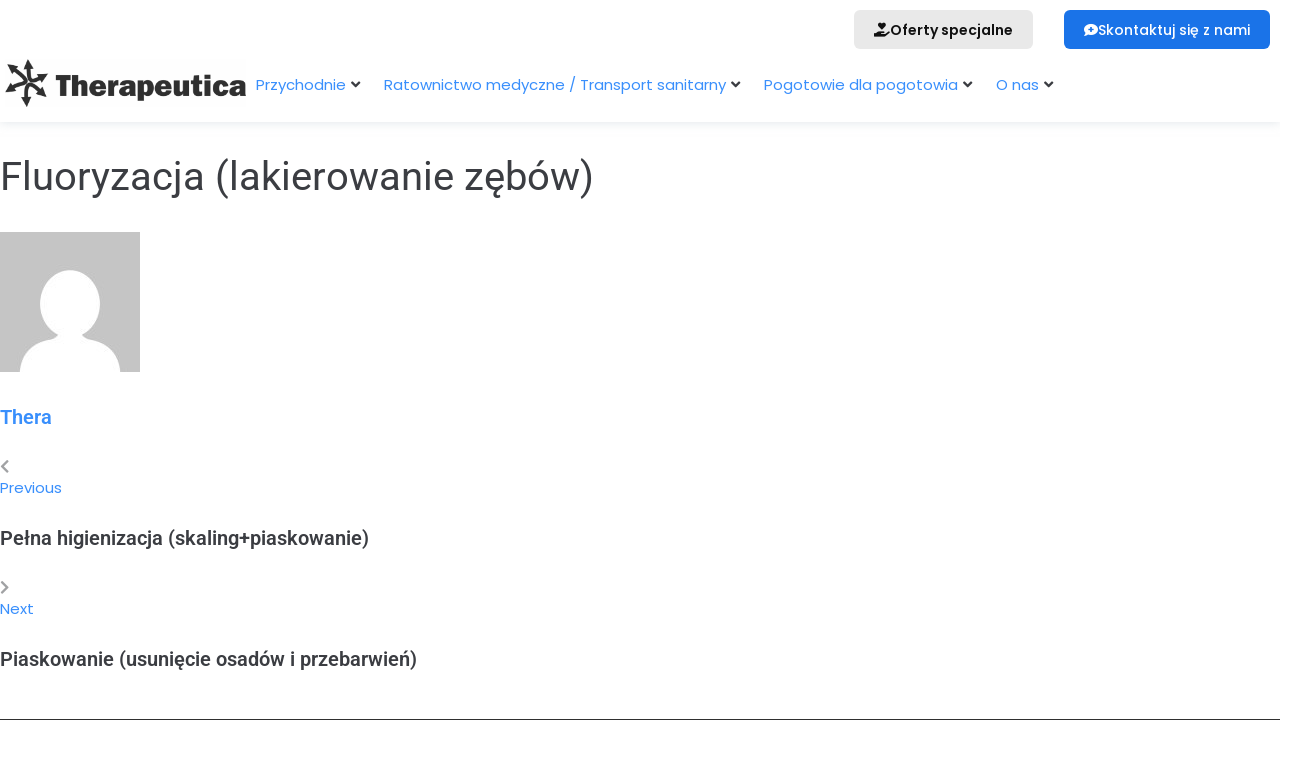

--- FILE ---
content_type: text/html; charset=UTF-8
request_url: https://therapeutica.pl/stomatologia-cennik/fluoryzacja-lakierowanie-zebow/
body_size: 24487
content:
<!DOCTYPE html>
<html lang="pl-PL">
<head>
<meta charset="UTF-8">
<link rel="profile" href="http://gmpg.org/xfn/11">
<link rel="pingback" href="">

<meta name="viewport" content="width=device-width, initial-scale=1" />
<meta name='robots' content='index, follow, max-image-preview:large, max-snippet:-1, max-video-preview:-1' />

	<!-- This site is optimized with the Yoast SEO plugin v26.7 - https://yoast.com/wordpress/plugins/seo/ -->
	<title>Fluoryzacja (lakierowanie zębów) - Therapeutica</title>
	<link rel="canonical" href="https://therapeutica.pl/stomatologia-cennik/fluoryzacja-lakierowanie-zebow/" />
	<meta property="og:locale" content="pl_PL" />
	<meta property="og:type" content="article" />
	<meta property="og:title" content="Fluoryzacja (lakierowanie zębów) - Therapeutica" />
	<meta property="og:url" content="https://therapeutica.pl/stomatologia-cennik/fluoryzacja-lakierowanie-zebow/" />
	<meta property="og:site_name" content="Therapeutica" />
	<meta property="article:modified_time" content="2025-02-26T08:57:42+00:00" />
	<meta name="twitter:card" content="summary_large_image" />
	<script type="application/ld+json" class="yoast-schema-graph">{"@context":"https://schema.org","@graph":[{"@type":"WebPage","@id":"https://therapeutica.pl/stomatologia-cennik/fluoryzacja-lakierowanie-zebow/","url":"https://therapeutica.pl/stomatologia-cennik/fluoryzacja-lakierowanie-zebow/","name":"Fluoryzacja (lakierowanie zębów) - Therapeutica","isPartOf":{"@id":"https://therapeutica.pl/#website"},"datePublished":"2021-04-14T12:08:49+00:00","dateModified":"2025-02-26T08:57:42+00:00","breadcrumb":{"@id":"https://therapeutica.pl/stomatologia-cennik/fluoryzacja-lakierowanie-zebow/#breadcrumb"},"inLanguage":"pl-PL","potentialAction":[{"@type":"ReadAction","target":["https://therapeutica.pl/stomatologia-cennik/fluoryzacja-lakierowanie-zebow/"]}]},{"@type":"BreadcrumbList","@id":"https://therapeutica.pl/stomatologia-cennik/fluoryzacja-lakierowanie-zebow/#breadcrumb","itemListElement":[{"@type":"ListItem","position":1,"name":"Strona główna","item":"https://therapeutica.pl/"},{"@type":"ListItem","position":2,"name":"Fluoryzacja (lakierowanie zębów)"}]},{"@type":"WebSite","@id":"https://therapeutica.pl/#website","url":"https://therapeutica.pl/","name":"Therapeutica","description":"Na wszelki wypadek","publisher":{"@id":"https://therapeutica.pl/#organization"},"potentialAction":[{"@type":"SearchAction","target":{"@type":"EntryPoint","urlTemplate":"https://therapeutica.pl/?s={search_term_string}"},"query-input":{"@type":"PropertyValueSpecification","valueRequired":true,"valueName":"search_term_string"}}],"inLanguage":"pl-PL"},{"@type":"Organization","@id":"https://therapeutica.pl/#organization","name":"Therapeutica","url":"https://therapeutica.pl/","logo":{"@type":"ImageObject","inLanguage":"pl-PL","@id":"https://therapeutica.pl/#/schema/logo/image/","url":"https://therapeutica.pl/wp-content/uploads/2021/03/logo_dark_transparent.png","contentUrl":"https://therapeutica.pl/wp-content/uploads/2021/03/logo_dark_transparent.png","width":1681,"height":338,"caption":"Therapeutica"},"image":{"@id":"https://therapeutica.pl/#/schema/logo/image/"}}]}</script>
	<!-- / Yoast SEO plugin. -->


<link rel='dns-prefetch' href='//fonts.googleapis.com' />
<link rel="alternate" type="application/rss+xml" title="Therapeutica &raquo; Kanał z wpisami" href="https://therapeutica.pl/feed/" />
<link rel="alternate" type="application/rss+xml" title="Therapeutica &raquo; Kanał z komentarzami" href="https://therapeutica.pl/comments/feed/" />
<link rel="alternate" title="oEmbed (JSON)" type="application/json+oembed" href="https://therapeutica.pl/wp-json/oembed/1.0/embed?url=https%3A%2F%2Ftherapeutica.pl%2Fstomatologia-cennik%2Ffluoryzacja-lakierowanie-zebow%2F" />
<link rel="alternate" title="oEmbed (XML)" type="text/xml+oembed" href="https://therapeutica.pl/wp-json/oembed/1.0/embed?url=https%3A%2F%2Ftherapeutica.pl%2Fstomatologia-cennik%2Ffluoryzacja-lakierowanie-zebow%2F&#038;format=xml" />
<style id='wp-img-auto-sizes-contain-inline-css' type='text/css'>
img:is([sizes=auto i],[sizes^="auto," i]){contain-intrinsic-size:3000px 1500px}
/*# sourceURL=wp-img-auto-sizes-contain-inline-css */
</style>
<style id='wp-emoji-styles-inline-css' type='text/css'>

	img.wp-smiley, img.emoji {
		display: inline !important;
		border: none !important;
		box-shadow: none !important;
		height: 1em !important;
		width: 1em !important;
		margin: 0 0.07em !important;
		vertical-align: -0.1em !important;
		background: none !important;
		padding: 0 !important;
	}
/*# sourceURL=wp-emoji-styles-inline-css */
</style>
<link rel='stylesheet' id='wp-block-library-css' href='https://therapeutica.pl/wp-includes/css/dist/block-library/style.css?ver=6.9' type='text/css' media='all' />
<style id='classic-theme-styles-inline-css' type='text/css'>
/**
 * These rules are needed for backwards compatibility.
 * They should match the button element rules in the base theme.json file.
 */
.wp-block-button__link {
	color: #ffffff;
	background-color: #32373c;
	border-radius: 9999px; /* 100% causes an oval, but any explicit but really high value retains the pill shape. */

	/* This needs a low specificity so it won't override the rules from the button element if defined in theme.json. */
	box-shadow: none;
	text-decoration: none;

	/* The extra 2px are added to size solids the same as the outline versions.*/
	padding: calc(0.667em + 2px) calc(1.333em + 2px);

	font-size: 1.125em;
}

.wp-block-file__button {
	background: #32373c;
	color: #ffffff;
	text-decoration: none;
}

/*# sourceURL=/wp-includes/css/classic-themes.css */
</style>
<link rel='stylesheet' id='jet-engine-frontend-css' href='https://therapeutica.pl/wp-content/plugins/jet-engine/assets/css/frontend.css?ver=3.6.6' type='text/css' media='all' />
<style id='global-styles-inline-css' type='text/css'>
:root{--wp--preset--aspect-ratio--square: 1;--wp--preset--aspect-ratio--4-3: 4/3;--wp--preset--aspect-ratio--3-4: 3/4;--wp--preset--aspect-ratio--3-2: 3/2;--wp--preset--aspect-ratio--2-3: 2/3;--wp--preset--aspect-ratio--16-9: 16/9;--wp--preset--aspect-ratio--9-16: 9/16;--wp--preset--color--black: #000000;--wp--preset--color--cyan-bluish-gray: #abb8c3;--wp--preset--color--white: #ffffff;--wp--preset--color--pale-pink: #f78da7;--wp--preset--color--vivid-red: #cf2e2e;--wp--preset--color--luminous-vivid-orange: #ff6900;--wp--preset--color--luminous-vivid-amber: #fcb900;--wp--preset--color--light-green-cyan: #7bdcb5;--wp--preset--color--vivid-green-cyan: #00d084;--wp--preset--color--pale-cyan-blue: #8ed1fc;--wp--preset--color--vivid-cyan-blue: #0693e3;--wp--preset--color--vivid-purple: #9b51e0;--wp--preset--gradient--vivid-cyan-blue-to-vivid-purple: linear-gradient(135deg,rgb(6,147,227) 0%,rgb(155,81,224) 100%);--wp--preset--gradient--light-green-cyan-to-vivid-green-cyan: linear-gradient(135deg,rgb(122,220,180) 0%,rgb(0,208,130) 100%);--wp--preset--gradient--luminous-vivid-amber-to-luminous-vivid-orange: linear-gradient(135deg,rgb(252,185,0) 0%,rgb(255,105,0) 100%);--wp--preset--gradient--luminous-vivid-orange-to-vivid-red: linear-gradient(135deg,rgb(255,105,0) 0%,rgb(207,46,46) 100%);--wp--preset--gradient--very-light-gray-to-cyan-bluish-gray: linear-gradient(135deg,rgb(238,238,238) 0%,rgb(169,184,195) 100%);--wp--preset--gradient--cool-to-warm-spectrum: linear-gradient(135deg,rgb(74,234,220) 0%,rgb(151,120,209) 20%,rgb(207,42,186) 40%,rgb(238,44,130) 60%,rgb(251,105,98) 80%,rgb(254,248,76) 100%);--wp--preset--gradient--blush-light-purple: linear-gradient(135deg,rgb(255,206,236) 0%,rgb(152,150,240) 100%);--wp--preset--gradient--blush-bordeaux: linear-gradient(135deg,rgb(254,205,165) 0%,rgb(254,45,45) 50%,rgb(107,0,62) 100%);--wp--preset--gradient--luminous-dusk: linear-gradient(135deg,rgb(255,203,112) 0%,rgb(199,81,192) 50%,rgb(65,88,208) 100%);--wp--preset--gradient--pale-ocean: linear-gradient(135deg,rgb(255,245,203) 0%,rgb(182,227,212) 50%,rgb(51,167,181) 100%);--wp--preset--gradient--electric-grass: linear-gradient(135deg,rgb(202,248,128) 0%,rgb(113,206,126) 100%);--wp--preset--gradient--midnight: linear-gradient(135deg,rgb(2,3,129) 0%,rgb(40,116,252) 100%);--wp--preset--font-size--small: 13px;--wp--preset--font-size--medium: 20px;--wp--preset--font-size--large: 36px;--wp--preset--font-size--x-large: 42px;--wp--preset--spacing--20: 0.44rem;--wp--preset--spacing--30: 0.67rem;--wp--preset--spacing--40: 1rem;--wp--preset--spacing--50: 1.5rem;--wp--preset--spacing--60: 2.25rem;--wp--preset--spacing--70: 3.38rem;--wp--preset--spacing--80: 5.06rem;--wp--preset--shadow--natural: 6px 6px 9px rgba(0, 0, 0, 0.2);--wp--preset--shadow--deep: 12px 12px 50px rgba(0, 0, 0, 0.4);--wp--preset--shadow--sharp: 6px 6px 0px rgba(0, 0, 0, 0.2);--wp--preset--shadow--outlined: 6px 6px 0px -3px rgb(255, 255, 255), 6px 6px rgb(0, 0, 0);--wp--preset--shadow--crisp: 6px 6px 0px rgb(0, 0, 0);}:where(.is-layout-flex){gap: 0.5em;}:where(.is-layout-grid){gap: 0.5em;}body .is-layout-flex{display: flex;}.is-layout-flex{flex-wrap: wrap;align-items: center;}.is-layout-flex > :is(*, div){margin: 0;}body .is-layout-grid{display: grid;}.is-layout-grid > :is(*, div){margin: 0;}:where(.wp-block-columns.is-layout-flex){gap: 2em;}:where(.wp-block-columns.is-layout-grid){gap: 2em;}:where(.wp-block-post-template.is-layout-flex){gap: 1.25em;}:where(.wp-block-post-template.is-layout-grid){gap: 1.25em;}.has-black-color{color: var(--wp--preset--color--black) !important;}.has-cyan-bluish-gray-color{color: var(--wp--preset--color--cyan-bluish-gray) !important;}.has-white-color{color: var(--wp--preset--color--white) !important;}.has-pale-pink-color{color: var(--wp--preset--color--pale-pink) !important;}.has-vivid-red-color{color: var(--wp--preset--color--vivid-red) !important;}.has-luminous-vivid-orange-color{color: var(--wp--preset--color--luminous-vivid-orange) !important;}.has-luminous-vivid-amber-color{color: var(--wp--preset--color--luminous-vivid-amber) !important;}.has-light-green-cyan-color{color: var(--wp--preset--color--light-green-cyan) !important;}.has-vivid-green-cyan-color{color: var(--wp--preset--color--vivid-green-cyan) !important;}.has-pale-cyan-blue-color{color: var(--wp--preset--color--pale-cyan-blue) !important;}.has-vivid-cyan-blue-color{color: var(--wp--preset--color--vivid-cyan-blue) !important;}.has-vivid-purple-color{color: var(--wp--preset--color--vivid-purple) !important;}.has-black-background-color{background-color: var(--wp--preset--color--black) !important;}.has-cyan-bluish-gray-background-color{background-color: var(--wp--preset--color--cyan-bluish-gray) !important;}.has-white-background-color{background-color: var(--wp--preset--color--white) !important;}.has-pale-pink-background-color{background-color: var(--wp--preset--color--pale-pink) !important;}.has-vivid-red-background-color{background-color: var(--wp--preset--color--vivid-red) !important;}.has-luminous-vivid-orange-background-color{background-color: var(--wp--preset--color--luminous-vivid-orange) !important;}.has-luminous-vivid-amber-background-color{background-color: var(--wp--preset--color--luminous-vivid-amber) !important;}.has-light-green-cyan-background-color{background-color: var(--wp--preset--color--light-green-cyan) !important;}.has-vivid-green-cyan-background-color{background-color: var(--wp--preset--color--vivid-green-cyan) !important;}.has-pale-cyan-blue-background-color{background-color: var(--wp--preset--color--pale-cyan-blue) !important;}.has-vivid-cyan-blue-background-color{background-color: var(--wp--preset--color--vivid-cyan-blue) !important;}.has-vivid-purple-background-color{background-color: var(--wp--preset--color--vivid-purple) !important;}.has-black-border-color{border-color: var(--wp--preset--color--black) !important;}.has-cyan-bluish-gray-border-color{border-color: var(--wp--preset--color--cyan-bluish-gray) !important;}.has-white-border-color{border-color: var(--wp--preset--color--white) !important;}.has-pale-pink-border-color{border-color: var(--wp--preset--color--pale-pink) !important;}.has-vivid-red-border-color{border-color: var(--wp--preset--color--vivid-red) !important;}.has-luminous-vivid-orange-border-color{border-color: var(--wp--preset--color--luminous-vivid-orange) !important;}.has-luminous-vivid-amber-border-color{border-color: var(--wp--preset--color--luminous-vivid-amber) !important;}.has-light-green-cyan-border-color{border-color: var(--wp--preset--color--light-green-cyan) !important;}.has-vivid-green-cyan-border-color{border-color: var(--wp--preset--color--vivid-green-cyan) !important;}.has-pale-cyan-blue-border-color{border-color: var(--wp--preset--color--pale-cyan-blue) !important;}.has-vivid-cyan-blue-border-color{border-color: var(--wp--preset--color--vivid-cyan-blue) !important;}.has-vivid-purple-border-color{border-color: var(--wp--preset--color--vivid-purple) !important;}.has-vivid-cyan-blue-to-vivid-purple-gradient-background{background: var(--wp--preset--gradient--vivid-cyan-blue-to-vivid-purple) !important;}.has-light-green-cyan-to-vivid-green-cyan-gradient-background{background: var(--wp--preset--gradient--light-green-cyan-to-vivid-green-cyan) !important;}.has-luminous-vivid-amber-to-luminous-vivid-orange-gradient-background{background: var(--wp--preset--gradient--luminous-vivid-amber-to-luminous-vivid-orange) !important;}.has-luminous-vivid-orange-to-vivid-red-gradient-background{background: var(--wp--preset--gradient--luminous-vivid-orange-to-vivid-red) !important;}.has-very-light-gray-to-cyan-bluish-gray-gradient-background{background: var(--wp--preset--gradient--very-light-gray-to-cyan-bluish-gray) !important;}.has-cool-to-warm-spectrum-gradient-background{background: var(--wp--preset--gradient--cool-to-warm-spectrum) !important;}.has-blush-light-purple-gradient-background{background: var(--wp--preset--gradient--blush-light-purple) !important;}.has-blush-bordeaux-gradient-background{background: var(--wp--preset--gradient--blush-bordeaux) !important;}.has-luminous-dusk-gradient-background{background: var(--wp--preset--gradient--luminous-dusk) !important;}.has-pale-ocean-gradient-background{background: var(--wp--preset--gradient--pale-ocean) !important;}.has-electric-grass-gradient-background{background: var(--wp--preset--gradient--electric-grass) !important;}.has-midnight-gradient-background{background: var(--wp--preset--gradient--midnight) !important;}.has-small-font-size{font-size: var(--wp--preset--font-size--small) !important;}.has-medium-font-size{font-size: var(--wp--preset--font-size--medium) !important;}.has-large-font-size{font-size: var(--wp--preset--font-size--large) !important;}.has-x-large-font-size{font-size: var(--wp--preset--font-size--x-large) !important;}
:where(.wp-block-post-template.is-layout-flex){gap: 1.25em;}:where(.wp-block-post-template.is-layout-grid){gap: 1.25em;}
:where(.wp-block-term-template.is-layout-flex){gap: 1.25em;}:where(.wp-block-term-template.is-layout-grid){gap: 1.25em;}
:where(.wp-block-columns.is-layout-flex){gap: 2em;}:where(.wp-block-columns.is-layout-grid){gap: 2em;}
:root :where(.wp-block-pullquote){font-size: 1.5em;line-height: 1.6;}
/*# sourceURL=global-styles-inline-css */
</style>
<link rel='stylesheet' id='font-awesome-css' href='https://therapeutica.pl/wp-content/plugins/elementor/assets/lib/font-awesome/css/font-awesome.css?ver=4.7.0' type='text/css' media='all' />
<link rel='stylesheet' id='kava-parent-theme-style-css' href='https://therapeutica.pl/wp-content/themes/kava/style.css?ver=2.1.4' type='text/css' media='all' />
<link rel='stylesheet' id='kava-theme-style-css' href='https://therapeutica.pl/wp-content/themes/kava-child/style.css?ver=2.1.4' type='text/css' media='all' />
<link rel='stylesheet' id='kava-theme-dynamic-style-css' href='https://therapeutica.pl/wp-content/uploads/kava/dynamic-style.css?ver=1706056503' type='text/css' media='all' />
<link rel='stylesheet' id='blog-layouts-module-css' href='https://therapeutica.pl/wp-content/themes/kava/inc/modules/blog-layouts/assets/css/blog-layouts-module.css?ver=2.1.4' type='text/css' media='all' />
<link rel='stylesheet' id='cx-google-fonts-kava-css' href='//fonts.googleapis.com/css?family=Roboto%3A300%2C400%2C500%2C900%7CMontserrat%3A700&#038;subset=latin&#038;ver=6.9' type='text/css' media='all' />
<link rel='stylesheet' id='jet-menu-public-styles-css' href='https://therapeutica.pl/wp-content/plugins/jet-menu/assets/public/css/public.css?ver=2.4.9.1' type='text/css' media='all' />
<link rel='stylesheet' id='jet-menu-general-css' href='https://therapeutica.pl/wp-content/uploads/jet-menu/jet-menu-general.css?ver=1706056404' type='text/css' media='all' />
<link rel='stylesheet' id='jet-blocks-css' href='https://therapeutica.pl/wp-content/uploads/elementor/css/custom-jet-blocks.css?ver=1.3.17' type='text/css' media='all' />
<link rel='stylesheet' id='elementor-icons-css' href='https://therapeutica.pl/wp-content/plugins/elementor/assets/lib/eicons/css/elementor-icons.css?ver=5.45.0' type='text/css' media='all' />
<link rel='stylesheet' id='elementor-frontend-css' href='https://therapeutica.pl/wp-content/plugins/elementor/assets/css/frontend.css?ver=3.34.1' type='text/css' media='all' />
<style id='elementor-frontend-inline-css' type='text/css'>
.elementor-kit-8{--e-global-color-primary:#111111;--e-global-color-secondary:#2F2F2F;--e-global-color-text:#2F2F2F;--e-global-color-accent:#E9E9E9;--e-global-color-acd38b5:#E9E9E9;--e-global-color-2c26504:#C0C0C0;--e-global-color-5eb1207:#FBFBFB;--e-global-color-f42c72b:#F2F5F7;--e-global-color-e8bc9bc:#F2F5F7;--e-global-color-fc8c94e:#D3D5D6;--e-global-color-0838017:#1654AD;--e-global-color-81477d1:#C4D5CD;--e-global-color-965d09f:#FBFBFB;--e-global-typography-primary-font-family:"Poppins";--e-global-typography-secondary-font-family:"Poppins";--e-global-typography-text-font-family:"Poppins";--e-global-typography-text-font-size:15px;--e-global-typography-text-font-weight:400;--e-global-typography-text-line-height:1.6em;--e-global-typography-accent-font-family:"Poppins";font-family:"Poppins", Sans-serif;font-size:15px;font-weight:400;line-height:1.4em;}.elementor-kit-8 button,.elementor-kit-8 input[type="button"],.elementor-kit-8 input[type="submit"],.elementor-kit-8 .elementor-button{background-color:var( --e-global-color-secondary );color:#FFFFFF;padding:15px 30px 15px 30px;}.elementor-kit-8 button:hover,.elementor-kit-8 button:focus,.elementor-kit-8 input[type="button"]:hover,.elementor-kit-8 input[type="button"]:focus,.elementor-kit-8 input[type="submit"]:hover,.elementor-kit-8 input[type="submit"]:focus,.elementor-kit-8 .elementor-button:hover,.elementor-kit-8 .elementor-button:focus{background-color:var( --e-global-color-secondary );color:#FFFFFF;border-radius:12px 12px 12px 0px;}.elementor-kit-8 e-page-transition{background-color:#FFBC7D;}.elementor-kit-8 h2{font-family:"Poppins", Sans-serif;font-size:28px;font-weight:600;line-height:1.3em;}.elementor-kit-8 h3{font-size:24px;font-weight:600;line-height:1.3em;}.elementor-kit-8 h4{font-weight:600;line-height:1.3em;}.elementor-kit-8 h5{font-weight:600;}.elementor-kit-8 h6{font-family:"Poppins", Sans-serif;font-size:16px;font-weight:600;}.elementor-section.elementor-section-boxed > .elementor-container{max-width:1300px;}.e-con{--container-max-width:1300px;}.elementor-widget:not(:last-child){margin-block-end:20px;}.elementor-element{--widgets-spacing:20px 20px;--widgets-spacing-row:20px;--widgets-spacing-column:20px;}{}h1.entry-title{display:var(--page-title-display);}@media(max-width:1024px){.elementor-kit-8 h5{line-height:27px;}.elementor-kit-8 h6{line-height:27px;}.elementor-section.elementor-section-boxed > .elementor-container{max-width:1024px;}.e-con{--container-max-width:1024px;}}@media(max-width:767px){.elementor-section.elementor-section-boxed > .elementor-container{max-width:767px;}.e-con{--container-max-width:767px;}}
.elementor-11 .elementor-element.elementor-element-1efe9c7 .elementor-repeater-item-7b15777.jet-parallax-section__layout .jet-parallax-section__image{background-size:auto;}.elementor-11 .elementor-element.elementor-element-12ca74e > .elementor-element-populated{margin:0px 0px 5px 0px;--e-column-margin-right:0px;--e-column-margin-left:0px;padding:0px 0px 0px 5px;}.elementor-11 .elementor-element.elementor-element-b5f0757 .elementor-repeater-item-3114078.jet-parallax-section__layout .jet-parallax-section__image{background-size:auto;}.elementor-bc-flex-widget .elementor-11 .elementor-element.elementor-element-a969d01.elementor-column .elementor-widget-wrap{align-items:center;}.elementor-11 .elementor-element.elementor-element-a969d01.elementor-column.elementor-element[data-element_type="column"] > .elementor-widget-wrap.elementor-element-populated{align-content:center;align-items:center;}.elementor-11 .elementor-element.elementor-element-a969d01.elementor-column > .elementor-widget-wrap{justify-content:flex-end;}.elementor-widget-button .elementor-button{background-color:var( --e-global-color-accent );font-family:var( --e-global-typography-accent-font-family ), Sans-serif;}.elementor-11 .elementor-element.elementor-element-49260aa .elementor-button{background-color:var( --e-global-color-accent );font-family:"Poppins", Sans-serif;font-size:14px;font-weight:600;fill:var( --e-global-color-primary );color:var( --e-global-color-primary );border-radius:6px 6px 6px 6px;padding:13px 20px 12px 20px;}.elementor-11 .elementor-element.elementor-element-49260aa .elementor-button-content-wrapper{flex-direction:row;}.elementor-11 .elementor-element.elementor-element-49260aa .elementor-button .elementor-button-content-wrapper{gap:15px;}.elementor-11 .elementor-element.elementor-element-e2c9ce4 .elementor-button{background-color:#1A73E8;font-family:"Poppins", Sans-serif;font-size:14px;font-weight:500;fill:#FFFFFF;color:#FFFFFF;border-radius:6px 6px 6px 6px;padding:13px 20px 12px 20px;}.elementor-11 .elementor-element.elementor-element-e2c9ce4 .elementor-button-content-wrapper{flex-direction:row;}.elementor-11 .elementor-element.elementor-element-e2c9ce4 .elementor-button .elementor-button-content-wrapper{gap:15px;}.elementor-11 .elementor-element.elementor-element-13b626f .elementor-repeater-item-225f4d5.jet-parallax-section__layout .jet-parallax-section__image{background-size:auto;}.elementor-bc-flex-widget .elementor-11 .elementor-element.elementor-element-80072ee.elementor-column .elementor-widget-wrap{align-items:center;}.elementor-11 .elementor-element.elementor-element-80072ee.elementor-column.elementor-element[data-element_type="column"] > .elementor-widget-wrap.elementor-element-populated{align-content:center;align-items:center;}.elementor-11 .elementor-element.elementor-element-80072ee > .elementor-element-populated{padding:0px 0px 0px 0px;}.elementor-widget-theme-site-logo .widget-image-caption{color:var( --e-global-color-text );font-family:var( --e-global-typography-text-font-family ), Sans-serif;font-size:var( --e-global-typography-text-font-size );font-weight:var( --e-global-typography-text-font-weight );line-height:var( --e-global-typography-text-line-height );}.elementor-11 .elementor-element.elementor-element-76b4d5c > .elementor-widget-container{padding:0px 0px 10px 0px;}.elementor-11 .elementor-element.elementor-element-6a1d6b3 > .elementor-element-populated{padding:10px 0px 0px 0px;}.elementor-11 .elementor-element.elementor-element-1efe9c7{box-shadow:0px 0px 10px 0px rgba(189, 202, 209, 0.5);padding:0px 0px 0px 0px;}@media(max-width:1024px){.elementor-widget-theme-site-logo .widget-image-caption{font-size:var( --e-global-typography-text-font-size );line-height:var( --e-global-typography-text-line-height );}.elementor-11 .elementor-element.elementor-element-6a1d6b3 > .elementor-element-populated{padding:0px 20px 0px 0px;}}@media(min-width:768px){.elementor-11 .elementor-element.elementor-element-a969d01{width:81.449%;}.elementor-11 .elementor-element.elementor-element-8b8768d{width:18.514%;}.elementor-11 .elementor-element.elementor-element-80072ee{width:18.906%;}.elementor-11 .elementor-element.elementor-element-6a1d6b3{width:81.094%;}}@media(max-width:1024px) and (min-width:768px){.elementor-11 .elementor-element.elementor-element-a969d01{width:70%;}.elementor-11 .elementor-element.elementor-element-8b8768d{width:30%;}.elementor-11 .elementor-element.elementor-element-80072ee{width:30%;}.elementor-11 .elementor-element.elementor-element-6a1d6b3{width:70%;}}@media(max-width:767px){.elementor-11 .elementor-element.elementor-element-12ca74e > .elementor-element-populated{padding:0px 0px 0px 0px;}.elementor-11 .elementor-element.elementor-element-a969d01 > .elementor-element-populated{padding:10px 10px 10px 0px;}.elementor-11 .elementor-element.elementor-element-8b8768d > .elementor-element-populated{padding:0px 10px 10px 0px;}.elementor-11 .elementor-element.elementor-element-80072ee{width:75%;}.elementor-11 .elementor-element.elementor-element-80072ee > .elementor-element-populated{padding:0px 0px 0px 10px;}.elementor-widget-theme-site-logo .widget-image-caption{font-size:var( --e-global-typography-text-font-size );line-height:var( --e-global-typography-text-line-height );}.elementor-11 .elementor-element.elementor-element-76b4d5c > .elementor-widget-container{padding:0px 0px 0px 0px;}.elementor-11 .elementor-element.elementor-element-76b4d5c{text-align:start;}.elementor-11 .elementor-element.elementor-element-76b4d5c img{width:80%;}.elementor-11 .elementor-element.elementor-element-6a1d6b3{width:25%;}.elementor-11 .elementor-element.elementor-element-4ae042c > .elementor-widget-container{padding:0px 10px 0px 0px;}}
.elementor-20 .elementor-element.elementor-element-fee5d44 .elementor-repeater-item-66807f8.jet-parallax-section__layout .jet-parallax-section__image{background-size:auto;}.elementor-widget-theme-site-logo .widget-image-caption{color:var( --e-global-color-text );font-family:var( --e-global-typography-text-font-family ), Sans-serif;font-size:var( --e-global-typography-text-font-size );font-weight:var( --e-global-typography-text-font-weight );line-height:var( --e-global-typography-text-line-height );}.elementor-20 .elementor-element.elementor-element-1eeff1e img{opacity:1;filter:brightness( 200% ) contrast( 0% ) saturate( 100% ) blur( 0px ) hue-rotate( 0deg );box-shadow:0px 0px 10px 0px rgba(0, 0, 0, 0);}.elementor-20 .elementor-element.elementor-element-c9b19d5 .elementor-repeater-item-3038cc9.jet-parallax-section__layout .jet-parallax-section__image{background-size:auto;}.elementor-20 .elementor-element.elementor-element-8cc165b > .elementor-element-populated{padding:10px 10px 20px 10px;}.elementor-widget-heading .elementor-heading-title{font-family:var( --e-global-typography-primary-font-family ), Sans-serif;color:var( --e-global-color-primary );}.elementor-20 .elementor-element.elementor-element-e552034 > .elementor-widget-container{padding:0px 0px 25px 0px;}.elementor-20 .elementor-element.elementor-element-e552034{text-align:center;}.elementor-20 .elementor-element.elementor-element-e552034 .elementor-heading-title{font-family:"Roboto", Sans-serif;font-size:18px;font-weight:500;color:#FBFBFB;}.elementor-widget-icon-list .elementor-icon-list-item:not(:last-child):after{border-color:var( --e-global-color-text );}.elementor-widget-icon-list .elementor-icon-list-icon i{color:var( --e-global-color-primary );}.elementor-widget-icon-list .elementor-icon-list-icon svg{fill:var( --e-global-color-primary );}.elementor-widget-icon-list .elementor-icon-list-item > .elementor-icon-list-text, .elementor-widget-icon-list .elementor-icon-list-item > a{font-family:var( --e-global-typography-text-font-family ), Sans-serif;font-size:var( --e-global-typography-text-font-size );font-weight:var( --e-global-typography-text-font-weight );line-height:var( --e-global-typography-text-line-height );}.elementor-widget-icon-list .elementor-icon-list-text{color:var( --e-global-color-secondary );}.elementor-20 .elementor-element.elementor-element-4ccbb85 .elementor-icon-list-items:not(.elementor-inline-items) .elementor-icon-list-item:not(:last-child){padding-block-end:calc(5px/2);}.elementor-20 .elementor-element.elementor-element-4ccbb85 .elementor-icon-list-items:not(.elementor-inline-items) .elementor-icon-list-item:not(:first-child){margin-block-start:calc(5px/2);}.elementor-20 .elementor-element.elementor-element-4ccbb85 .elementor-icon-list-items.elementor-inline-items .elementor-icon-list-item{margin-inline:calc(5px/2);}.elementor-20 .elementor-element.elementor-element-4ccbb85 .elementor-icon-list-items.elementor-inline-items{margin-inline:calc(-5px/2);}.elementor-20 .elementor-element.elementor-element-4ccbb85 .elementor-icon-list-items.elementor-inline-items .elementor-icon-list-item:after{inset-inline-end:calc(-5px/2);}.elementor-20 .elementor-element.elementor-element-4ccbb85 .elementor-icon-list-icon i{color:#FBFBFB;transition:color 0.3s;}.elementor-20 .elementor-element.elementor-element-4ccbb85 .elementor-icon-list-icon svg{fill:#FBFBFB;transition:fill 0.3s;}.elementor-20 .elementor-element.elementor-element-4ccbb85{--e-icon-list-icon-size:15px;--icon-vertical-offset:0px;}.elementor-20 .elementor-element.elementor-element-4ccbb85 .elementor-icon-list-text{color:#FBFBFB;transition:color 0.3s;}.elementor-widget-nav-menu .elementor-nav-menu .elementor-item{font-family:var( --e-global-typography-primary-font-family ), Sans-serif;}.elementor-widget-nav-menu .elementor-nav-menu--main .elementor-item{color:var( --e-global-color-text );fill:var( --e-global-color-text );}.elementor-widget-nav-menu .elementor-nav-menu--main .elementor-item:hover,
					.elementor-widget-nav-menu .elementor-nav-menu--main .elementor-item.elementor-item-active,
					.elementor-widget-nav-menu .elementor-nav-menu--main .elementor-item.highlighted,
					.elementor-widget-nav-menu .elementor-nav-menu--main .elementor-item:focus{color:var( --e-global-color-accent );fill:var( --e-global-color-accent );}.elementor-widget-nav-menu .elementor-nav-menu--main:not(.e--pointer-framed) .elementor-item:before,
					.elementor-widget-nav-menu .elementor-nav-menu--main:not(.e--pointer-framed) .elementor-item:after{background-color:var( --e-global-color-accent );}.elementor-widget-nav-menu .e--pointer-framed .elementor-item:before,
					.elementor-widget-nav-menu .e--pointer-framed .elementor-item:after{border-color:var( --e-global-color-accent );}.elementor-widget-nav-menu{--e-nav-menu-divider-color:var( --e-global-color-text );}.elementor-widget-nav-menu .elementor-nav-menu--dropdown .elementor-item, .elementor-widget-nav-menu .elementor-nav-menu--dropdown  .elementor-sub-item{font-family:var( --e-global-typography-accent-font-family ), Sans-serif;}.elementor-20 .elementor-element.elementor-element-050c122 > .elementor-widget-container{margin:0px 0px 0px 0px;padding:35px 0px 0px 0px;}.elementor-20 .elementor-element.elementor-element-050c122{z-index:0;--e-nav-menu-horizontal-menu-item-margin:calc( 0px / 2 );}.elementor-20 .elementor-element.elementor-element-050c122 .elementor-nav-menu .elementor-item{font-family:"Poppins", Sans-serif;font-size:14px;font-weight:400;}.elementor-20 .elementor-element.elementor-element-050c122 .elementor-nav-menu--main .elementor-item{color:var( --e-global-color-5eb1207 );fill:var( --e-global-color-5eb1207 );padding-left:0px;padding-right:0px;padding-top:2px;padding-bottom:2px;}.elementor-20 .elementor-element.elementor-element-050c122 .elementor-nav-menu--main .elementor-item:hover,
					.elementor-20 .elementor-element.elementor-element-050c122 .elementor-nav-menu--main .elementor-item.elementor-item-active,
					.elementor-20 .elementor-element.elementor-element-050c122 .elementor-nav-menu--main .elementor-item.highlighted,
					.elementor-20 .elementor-element.elementor-element-050c122 .elementor-nav-menu--main .elementor-item:focus{color:var( --e-global-color-81477d1 );fill:var( --e-global-color-81477d1 );}.elementor-20 .elementor-element.elementor-element-050c122 .elementor-nav-menu--main:not(.elementor-nav-menu--layout-horizontal) .elementor-nav-menu > li:not(:last-child){margin-bottom:0px;}.elementor-20 .elementor-element.elementor-element-050c122 .elementor-nav-menu--dropdown a{padding-left:0px;padding-right:0px;padding-top:0px;padding-bottom:0px;}.elementor-20 .elementor-element.elementor-element-050c122 .elementor-nav-menu--main > .elementor-nav-menu > li > .elementor-nav-menu--dropdown, .elementor-20 .elementor-element.elementor-element-050c122 .elementor-nav-menu__container.elementor-nav-menu--dropdown{margin-top:0px !important;}.elementor-20 .elementor-element.elementor-element-3025f30 > .elementor-widget-container{padding:0px 0px 25px 0px;}.elementor-20 .elementor-element.elementor-element-3025f30{text-align:center;}.elementor-20 .elementor-element.elementor-element-3025f30 .elementor-heading-title{font-family:"Roboto", Sans-serif;font-size:18px;font-weight:500;color:#FBFBFB;}.elementor-20 .elementor-element.elementor-element-9eaa03d .elementor-icon-list-items:not(.elementor-inline-items) .elementor-icon-list-item:not(:last-child){padding-block-end:calc(5px/2);}.elementor-20 .elementor-element.elementor-element-9eaa03d .elementor-icon-list-items:not(.elementor-inline-items) .elementor-icon-list-item:not(:first-child){margin-block-start:calc(5px/2);}.elementor-20 .elementor-element.elementor-element-9eaa03d .elementor-icon-list-items.elementor-inline-items .elementor-icon-list-item{margin-inline:calc(5px/2);}.elementor-20 .elementor-element.elementor-element-9eaa03d .elementor-icon-list-items.elementor-inline-items{margin-inline:calc(-5px/2);}.elementor-20 .elementor-element.elementor-element-9eaa03d .elementor-icon-list-items.elementor-inline-items .elementor-icon-list-item:after{inset-inline-end:calc(-5px/2);}.elementor-20 .elementor-element.elementor-element-9eaa03d .elementor-icon-list-icon i{color:#FBFBFB;transition:color 0.3s;}.elementor-20 .elementor-element.elementor-element-9eaa03d .elementor-icon-list-icon svg{fill:#FBFBFB;transition:fill 0.3s;}.elementor-20 .elementor-element.elementor-element-9eaa03d{--e-icon-list-icon-size:15px;--e-icon-list-icon-align:left;--e-icon-list-icon-margin:0 calc(var(--e-icon-list-icon-size, 1em) * 0.25) 0 0;--icon-vertical-offset:0px;}.elementor-20 .elementor-element.elementor-element-9eaa03d .elementor-icon-list-text{color:#FBFBFB;transition:color 0.3s;}.elementor-20 .elementor-element.elementor-element-5f607ec > .elementor-widget-container{margin:0px 0px 0px 0px;padding:35px 0px 0px 0px;}.elementor-20 .elementor-element.elementor-element-5f607ec{z-index:0;--e-nav-menu-horizontal-menu-item-margin:calc( 0px / 2 );}.elementor-20 .elementor-element.elementor-element-5f607ec .elementor-nav-menu .elementor-item{font-family:"Poppins", Sans-serif;font-size:14px;font-weight:400;}.elementor-20 .elementor-element.elementor-element-5f607ec .elementor-nav-menu--main .elementor-item{color:var( --e-global-color-5eb1207 );fill:var( --e-global-color-5eb1207 );padding-left:0px;padding-right:0px;padding-top:2px;padding-bottom:2px;}.elementor-20 .elementor-element.elementor-element-5f607ec .elementor-nav-menu--main .elementor-item:hover,
					.elementor-20 .elementor-element.elementor-element-5f607ec .elementor-nav-menu--main .elementor-item.elementor-item-active,
					.elementor-20 .elementor-element.elementor-element-5f607ec .elementor-nav-menu--main .elementor-item.highlighted,
					.elementor-20 .elementor-element.elementor-element-5f607ec .elementor-nav-menu--main .elementor-item:focus{color:var( --e-global-color-81477d1 );fill:var( --e-global-color-81477d1 );}.elementor-20 .elementor-element.elementor-element-5f607ec .elementor-nav-menu--main:not(.elementor-nav-menu--layout-horizontal) .elementor-nav-menu > li:not(:last-child){margin-bottom:0px;}.elementor-20 .elementor-element.elementor-element-5f607ec .elementor-nav-menu--dropdown a{padding-left:0px;padding-right:0px;padding-top:0px;padding-bottom:0px;}.elementor-20 .elementor-element.elementor-element-5f607ec .elementor-nav-menu--main > .elementor-nav-menu > li > .elementor-nav-menu--dropdown, .elementor-20 .elementor-element.elementor-element-5f607ec .elementor-nav-menu__container.elementor-nav-menu--dropdown{margin-top:0px !important;}.elementor-20 .elementor-element.elementor-element-db022da > .elementor-widget-container{padding:0px 0px 25px 0px;}.elementor-20 .elementor-element.elementor-element-db022da{text-align:center;}.elementor-20 .elementor-element.elementor-element-db022da .elementor-heading-title{font-family:"Roboto", Sans-serif;font-size:18px;font-weight:500;color:#FBFBFB;}.elementor-20 .elementor-element.elementor-element-bbb3f10 .elementor-icon-list-items:not(.elementor-inline-items) .elementor-icon-list-item:not(:last-child){padding-block-end:calc(5px/2);}.elementor-20 .elementor-element.elementor-element-bbb3f10 .elementor-icon-list-items:not(.elementor-inline-items) .elementor-icon-list-item:not(:first-child){margin-block-start:calc(5px/2);}.elementor-20 .elementor-element.elementor-element-bbb3f10 .elementor-icon-list-items.elementor-inline-items .elementor-icon-list-item{margin-inline:calc(5px/2);}.elementor-20 .elementor-element.elementor-element-bbb3f10 .elementor-icon-list-items.elementor-inline-items{margin-inline:calc(-5px/2);}.elementor-20 .elementor-element.elementor-element-bbb3f10 .elementor-icon-list-items.elementor-inline-items .elementor-icon-list-item:after{inset-inline-end:calc(-5px/2);}.elementor-20 .elementor-element.elementor-element-bbb3f10 .elementor-icon-list-icon i{color:#FBFBFB;transition:color 0.3s;}.elementor-20 .elementor-element.elementor-element-bbb3f10 .elementor-icon-list-icon svg{fill:#FBFBFB;transition:fill 0.3s;}.elementor-20 .elementor-element.elementor-element-bbb3f10{--e-icon-list-icon-size:15px;--e-icon-list-icon-align:left;--e-icon-list-icon-margin:0 calc(var(--e-icon-list-icon-size, 1em) * 0.25) 0 0;--icon-vertical-offset:0px;}.elementor-20 .elementor-element.elementor-element-bbb3f10 .elementor-icon-list-text{color:#FBFBFB;transition:color 0.3s;}.elementor-20 .elementor-element.elementor-element-53f4a14 > .elementor-widget-container{padding:35px 0px 0px 0px;}.elementor-20 .elementor-element.elementor-element-53f4a14 .elementor-nav-menu .elementor-item{font-family:"Poppins", Sans-serif;font-size:14px;font-weight:400;}.elementor-20 .elementor-element.elementor-element-53f4a14 .elementor-nav-menu--main .elementor-item{color:var( --e-global-color-5eb1207 );fill:var( --e-global-color-5eb1207 );padding-left:0px;padding-right:0px;padding-top:2px;padding-bottom:2px;}.elementor-20 .elementor-element.elementor-element-53f4a14 .elementor-nav-menu--main .elementor-item:hover,
					.elementor-20 .elementor-element.elementor-element-53f4a14 .elementor-nav-menu--main .elementor-item.elementor-item-active,
					.elementor-20 .elementor-element.elementor-element-53f4a14 .elementor-nav-menu--main .elementor-item.highlighted,
					.elementor-20 .elementor-element.elementor-element-53f4a14 .elementor-nav-menu--main .elementor-item:focus{color:var( --e-global-color-81477d1 );fill:var( --e-global-color-81477d1 );}.elementor-20 .elementor-element.elementor-element-fee5d44:not(.elementor-motion-effects-element-type-background), .elementor-20 .elementor-element.elementor-element-fee5d44 > .elementor-motion-effects-container > .elementor-motion-effects-layer{background-color:var( --e-global-color-secondary );}.elementor-20 .elementor-element.elementor-element-fee5d44{transition:background 0.3s, border 0.3s, border-radius 0.3s, box-shadow 0.3s;margin-top:20px;margin-bottom:0px;padding:20px 0px 40px 0px;}.elementor-20 .elementor-element.elementor-element-fee5d44 > .elementor-background-overlay{transition:background 0.3s, border-radius 0.3s, opacity 0.3s;}.elementor-20 .elementor-element.elementor-element-048e895 .elementor-repeater-item-0457e65.jet-parallax-section__layout .jet-parallax-section__image{background-size:auto;}.elementor-20 .elementor-element.elementor-element-8a4770d .elementor-heading-title{font-family:"Poppins", Sans-serif;font-size:13px;font-weight:400;color:#FFFFFF;}.elementor-20 .elementor-element.elementor-element-048e895:not(.elementor-motion-effects-element-type-background), .elementor-20 .elementor-element.elementor-element-048e895 > .elementor-motion-effects-container > .elementor-motion-effects-layer{background-color:var( --e-global-color-primary );}.elementor-20 .elementor-element.elementor-element-048e895{transition:background 0.3s, border 0.3s, border-radius 0.3s, box-shadow 0.3s;padding:8px 0px 8px 0px;}.elementor-20 .elementor-element.elementor-element-048e895 > .elementor-background-overlay{transition:background 0.3s, border-radius 0.3s, opacity 0.3s;}@media(max-width:1024px){.elementor-widget-theme-site-logo .widget-image-caption{font-size:var( --e-global-typography-text-font-size );line-height:var( --e-global-typography-text-line-height );}.elementor-widget-icon-list .elementor-icon-list-item > .elementor-icon-list-text, .elementor-widget-icon-list .elementor-icon-list-item > a{font-size:var( --e-global-typography-text-font-size );line-height:var( --e-global-typography-text-line-height );}}@media(max-width:767px){.elementor-widget-theme-site-logo .widget-image-caption{font-size:var( --e-global-typography-text-font-size );line-height:var( --e-global-typography-text-line-height );}.elementor-widget-icon-list .elementor-icon-list-item > .elementor-icon-list-text, .elementor-widget-icon-list .elementor-icon-list-item > a{font-size:var( --e-global-typography-text-font-size );line-height:var( --e-global-typography-text-line-height );}}
/*# sourceURL=elementor-frontend-inline-css */
</style>
<link rel='stylesheet' id='jet-tricks-frontend-css' href='https://therapeutica.pl/wp-content/plugins/jet-tricks/assets/css/jet-tricks-frontend.css?ver=1.5.1.1' type='text/css' media='all' />
<link rel='stylesheet' id='font-awesome-5-all-css' href='https://therapeutica.pl/wp-content/plugins/elementor/assets/lib/font-awesome/css/all.css?ver=3.34.1' type='text/css' media='all' />
<link rel='stylesheet' id='font-awesome-4-shim-css' href='https://therapeutica.pl/wp-content/plugins/elementor/assets/lib/font-awesome/css/v4-shims.css?ver=3.34.1' type='text/css' media='all' />
<link rel='stylesheet' id='jet-theme-core-frontend-styles-css' href='https://therapeutica.pl/wp-content/plugins/jet-theme-core/assets/css/frontend.css?ver=2.3.0' type='text/css' media='all' />
<link rel='stylesheet' id='elementor-gf-local-poppins-css' href='https://therapeutica.pl/wp-content/uploads/elementor/google-fonts/css/poppins.css?ver=1742247059' type='text/css' media='all' />
<link rel='stylesheet' id='elementor-gf-local-roboto-css' href='https://therapeutica.pl/wp-content/uploads/elementor/google-fonts/css/roboto.css?ver=1742247120' type='text/css' media='all' />
<link rel='stylesheet' id='elementor-icons-shared-0-css' href='https://therapeutica.pl/wp-content/plugins/elementor/assets/lib/font-awesome/css/fontawesome.css?ver=5.15.3' type='text/css' media='all' />
<link rel='stylesheet' id='elementor-icons-fa-solid-css' href='https://therapeutica.pl/wp-content/plugins/elementor/assets/lib/font-awesome/css/solid.css?ver=5.15.3' type='text/css' media='all' />
<script type="text/javascript" src="https://therapeutica.pl/wp-includes/js/jquery/jquery.js?ver=3.7.1" id="jquery-core-js"></script>
<script type="text/javascript" src="https://therapeutica.pl/wp-includes/js/jquery/jquery-migrate.js?ver=3.4.1" id="jquery-migrate-js"></script>
<script type="text/javascript" src="https://therapeutica.pl/wp-content/plugins/elementor/assets/lib/font-awesome/js/v4-shims.js?ver=3.34.1" id="font-awesome-4-shim-js"></script>
<link rel="https://api.w.org/" href="https://therapeutica.pl/wp-json/" /><link rel="alternate" title="JSON" type="application/json" href="https://therapeutica.pl/wp-json/wp/v2/stomatologia-cennik/1653" /><link rel="EditURI" type="application/rsd+xml" title="RSD" href="https://therapeutica.pl/xmlrpc.php?rsd" />
<meta name="generator" content="WordPress 6.9" />
<link rel='shortlink' href='https://therapeutica.pl/?p=1653' />
<meta name="generator" content="Elementor 3.34.1; features: additional_custom_breakpoints; settings: css_print_method-internal, google_font-enabled, font_display-auto">
<style type="text/css">.recentcomments a{display:inline !important;padding:0 !important;margin:0 !important;}</style>			<style>
				.e-con.e-parent:nth-of-type(n+4):not(.e-lazyloaded):not(.e-no-lazyload),
				.e-con.e-parent:nth-of-type(n+4):not(.e-lazyloaded):not(.e-no-lazyload) * {
					background-image: none !important;
				}
				@media screen and (max-height: 1024px) {
					.e-con.e-parent:nth-of-type(n+3):not(.e-lazyloaded):not(.e-no-lazyload),
					.e-con.e-parent:nth-of-type(n+3):not(.e-lazyloaded):not(.e-no-lazyload) * {
						background-image: none !important;
					}
				}
				@media screen and (max-height: 640px) {
					.e-con.e-parent:nth-of-type(n+2):not(.e-lazyloaded):not(.e-no-lazyload),
					.e-con.e-parent:nth-of-type(n+2):not(.e-lazyloaded):not(.e-no-lazyload) * {
						background-image: none !important;
					}
				}
			</style>
			<link rel="icon" href="https://therapeutica.pl/wp-content/uploads/2021/03/logo-t-150x150.png" sizes="32x32" />
<link rel="icon" href="https://therapeutica.pl/wp-content/uploads/2021/03/logo-t-230x230.png" sizes="192x192" />
<link rel="apple-touch-icon" href="https://therapeutica.pl/wp-content/uploads/2021/03/logo-t-230x230.png" />
<meta name="msapplication-TileImage" content="https://therapeutica.pl/wp-content/uploads/2021/03/logo-t-e1616618720156.png" />
</head>

<body class="wp-singular stomatologia-cennik-template-default single single-stomatologia-cennik postid-1653 wp-custom-logo wp-theme-kava wp-child-theme-kava-child locale-pl-pl layout-fullwidth blog-default jet-mega-menu-location elementor-default elementor-kit-8">
<div class="page-preloader-cover">
				<div class="page-preloader"></div>
			</div><div id="page" class="site">
	<a class="skip-link screen-reader-text" href="#content">Skip to content</a>
	<header id="masthead" class="site-header ">
				<div data-elementor-type="jet_header" data-elementor-id="11" class="elementor elementor-11" data-elementor-post-type="jet-theme-core">
						<section class="elementor-section elementor-top-section elementor-element elementor-element-1efe9c7 elementor-section-full_width elementor-section-height-default elementor-section-height-default" data-id="1efe9c7" data-element_type="section" data-settings="{&quot;jet_parallax_layout_list&quot;:[{&quot;jet_parallax_layout_image&quot;:{&quot;url&quot;:&quot;&quot;,&quot;id&quot;:&quot;&quot;,&quot;size&quot;:&quot;&quot;},&quot;_id&quot;:&quot;7b15777&quot;,&quot;jet_parallax_layout_image_tablet&quot;:{&quot;url&quot;:&quot;&quot;,&quot;id&quot;:&quot;&quot;,&quot;size&quot;:&quot;&quot;},&quot;jet_parallax_layout_image_mobile&quot;:{&quot;url&quot;:&quot;&quot;,&quot;id&quot;:&quot;&quot;,&quot;size&quot;:&quot;&quot;},&quot;jet_parallax_layout_speed&quot;:{&quot;unit&quot;:&quot;%&quot;,&quot;size&quot;:50,&quot;sizes&quot;:[]},&quot;jet_parallax_layout_type&quot;:&quot;scroll&quot;,&quot;jet_parallax_layout_direction&quot;:null,&quot;jet_parallax_layout_fx_direction&quot;:null,&quot;jet_parallax_layout_z_index&quot;:&quot;&quot;,&quot;jet_parallax_layout_bg_x&quot;:50,&quot;jet_parallax_layout_bg_x_tablet&quot;:&quot;&quot;,&quot;jet_parallax_layout_bg_x_mobile&quot;:&quot;&quot;,&quot;jet_parallax_layout_bg_y&quot;:50,&quot;jet_parallax_layout_bg_y_tablet&quot;:&quot;&quot;,&quot;jet_parallax_layout_bg_y_mobile&quot;:&quot;&quot;,&quot;jet_parallax_layout_bg_size&quot;:&quot;auto&quot;,&quot;jet_parallax_layout_bg_size_tablet&quot;:&quot;&quot;,&quot;jet_parallax_layout_bg_size_mobile&quot;:&quot;&quot;,&quot;jet_parallax_layout_animation_prop&quot;:&quot;transform&quot;,&quot;jet_parallax_layout_on&quot;:[&quot;desktop&quot;,&quot;tablet&quot;]}]}">
						<div class="elementor-container elementor-column-gap-no">
					<div class="elementor-column elementor-col-100 elementor-top-column elementor-element elementor-element-12ca74e" data-id="12ca74e" data-element_type="column">
			<div class="elementor-widget-wrap elementor-element-populated">
						<section class="elementor-section elementor-inner-section elementor-element elementor-element-b5f0757 elementor-section-boxed elementor-section-height-default elementor-section-height-default" data-id="b5f0757" data-element_type="section" data-settings="{&quot;jet_parallax_layout_list&quot;:[{&quot;jet_parallax_layout_image&quot;:{&quot;url&quot;:&quot;&quot;,&quot;id&quot;:&quot;&quot;,&quot;size&quot;:&quot;&quot;},&quot;_id&quot;:&quot;3114078&quot;,&quot;jet_parallax_layout_image_tablet&quot;:{&quot;url&quot;:&quot;&quot;,&quot;id&quot;:&quot;&quot;,&quot;size&quot;:&quot;&quot;},&quot;jet_parallax_layout_image_mobile&quot;:{&quot;url&quot;:&quot;&quot;,&quot;id&quot;:&quot;&quot;,&quot;size&quot;:&quot;&quot;},&quot;jet_parallax_layout_speed&quot;:{&quot;unit&quot;:&quot;%&quot;,&quot;size&quot;:50,&quot;sizes&quot;:[]},&quot;jet_parallax_layout_type&quot;:&quot;scroll&quot;,&quot;jet_parallax_layout_direction&quot;:null,&quot;jet_parallax_layout_fx_direction&quot;:null,&quot;jet_parallax_layout_z_index&quot;:&quot;&quot;,&quot;jet_parallax_layout_bg_x&quot;:50,&quot;jet_parallax_layout_bg_x_tablet&quot;:&quot;&quot;,&quot;jet_parallax_layout_bg_x_mobile&quot;:&quot;&quot;,&quot;jet_parallax_layout_bg_y&quot;:50,&quot;jet_parallax_layout_bg_y_tablet&quot;:&quot;&quot;,&quot;jet_parallax_layout_bg_y_mobile&quot;:&quot;&quot;,&quot;jet_parallax_layout_bg_size&quot;:&quot;auto&quot;,&quot;jet_parallax_layout_bg_size_tablet&quot;:&quot;&quot;,&quot;jet_parallax_layout_bg_size_mobile&quot;:&quot;&quot;,&quot;jet_parallax_layout_animation_prop&quot;:&quot;transform&quot;,&quot;jet_parallax_layout_on&quot;:[&quot;desktop&quot;,&quot;tablet&quot;]}]}">
						<div class="elementor-container elementor-column-gap-default">
					<div class="elementor-column elementor-col-50 elementor-inner-column elementor-element elementor-element-a969d01" data-id="a969d01" data-element_type="column">
			<div class="elementor-widget-wrap elementor-element-populated">
						<div class="elementor-element elementor-element-49260aa elementor-align-right elementor-widget elementor-widget-button" data-id="49260aa" data-element_type="widget" data-widget_type="button.default">
				<div class="elementor-widget-container">
									<div class="elementor-button-wrapper">
					<a class="elementor-button elementor-button-link elementor-size-sm" href="https://therapeutica.pl/oferta-specjalna/">
						<span class="elementor-button-content-wrapper">
						<span class="elementor-button-icon">
				<i aria-hidden="true" class="fas fa-hand-holding-heart"></i>			</span>
									<span class="elementor-button-text">Oferty specjalne</span>
					</span>
					</a>
				</div>
								</div>
				</div>
					</div>
		</div>
				<div class="elementor-column elementor-col-50 elementor-inner-column elementor-element elementor-element-8b8768d" data-id="8b8768d" data-element_type="column">
			<div class="elementor-widget-wrap elementor-element-populated">
						<div class="elementor-element elementor-element-e2c9ce4 elementor-align-right elementor-widget elementor-widget-button" data-id="e2c9ce4" data-element_type="widget" data-widget_type="button.default">
				<div class="elementor-widget-container">
									<div class="elementor-button-wrapper">
					<a class="elementor-button elementor-button-link elementor-size-sm" href="https://therapeutica.pl/kontakt/o-firmie/">
						<span class="elementor-button-content-wrapper">
						<span class="elementor-button-icon">
				<i aria-hidden="true" class="fas fa-comment-medical"></i>			</span>
									<span class="elementor-button-text">Skontaktuj się z nami</span>
					</span>
					</a>
				</div>
								</div>
				</div>
					</div>
		</div>
					</div>
		</section>
				<section class="elementor-section elementor-inner-section elementor-element elementor-element-13b626f elementor-section-boxed elementor-section-height-default elementor-section-height-default" data-id="13b626f" data-element_type="section" data-settings="{&quot;jet_parallax_layout_list&quot;:[{&quot;jet_parallax_layout_image&quot;:{&quot;url&quot;:&quot;&quot;,&quot;id&quot;:&quot;&quot;,&quot;size&quot;:&quot;&quot;},&quot;_id&quot;:&quot;225f4d5&quot;,&quot;jet_parallax_layout_image_tablet&quot;:{&quot;url&quot;:&quot;&quot;,&quot;id&quot;:&quot;&quot;,&quot;size&quot;:&quot;&quot;},&quot;jet_parallax_layout_image_mobile&quot;:{&quot;url&quot;:&quot;&quot;,&quot;id&quot;:&quot;&quot;,&quot;size&quot;:&quot;&quot;},&quot;jet_parallax_layout_speed&quot;:{&quot;unit&quot;:&quot;%&quot;,&quot;size&quot;:50,&quot;sizes&quot;:[]},&quot;jet_parallax_layout_type&quot;:&quot;scroll&quot;,&quot;jet_parallax_layout_direction&quot;:null,&quot;jet_parallax_layout_fx_direction&quot;:null,&quot;jet_parallax_layout_z_index&quot;:&quot;&quot;,&quot;jet_parallax_layout_bg_x&quot;:50,&quot;jet_parallax_layout_bg_x_tablet&quot;:&quot;&quot;,&quot;jet_parallax_layout_bg_x_mobile&quot;:&quot;&quot;,&quot;jet_parallax_layout_bg_y&quot;:50,&quot;jet_parallax_layout_bg_y_tablet&quot;:&quot;&quot;,&quot;jet_parallax_layout_bg_y_mobile&quot;:&quot;&quot;,&quot;jet_parallax_layout_bg_size&quot;:&quot;auto&quot;,&quot;jet_parallax_layout_bg_size_tablet&quot;:&quot;&quot;,&quot;jet_parallax_layout_bg_size_mobile&quot;:&quot;&quot;,&quot;jet_parallax_layout_animation_prop&quot;:&quot;transform&quot;,&quot;jet_parallax_layout_on&quot;:[&quot;desktop&quot;,&quot;tablet&quot;]}]}">
						<div class="elementor-container elementor-column-gap-default">
					<div class="elementor-column elementor-col-50 elementor-inner-column elementor-element elementor-element-80072ee" data-id="80072ee" data-element_type="column">
			<div class="elementor-widget-wrap elementor-element-populated">
						<div class="elementor-element elementor-element-76b4d5c elementor-widget elementor-widget-theme-site-logo elementor-widget-image" data-id="76b4d5c" data-element_type="widget" data-widget_type="theme-site-logo.default">
				<div class="elementor-widget-container">
											<a href="https://therapeutica.pl">
			<img width="1681" height="338" src="https://therapeutica.pl/wp-content/uploads/2021/03/logo_dark_transparent.png" class="attachment-full size-full wp-image-14" alt="logo przychodnia Chojnice Therapeutica" srcset="https://therapeutica.pl/wp-content/uploads/2021/03/logo_dark_transparent.png 1681w, https://therapeutica.pl/wp-content/uploads/2021/03/logo_dark_transparent-300x60.png 300w, https://therapeutica.pl/wp-content/uploads/2021/03/logo_dark_transparent-1024x206.png 1024w, https://therapeutica.pl/wp-content/uploads/2021/03/logo_dark_transparent-768x154.png 768w, https://therapeutica.pl/wp-content/uploads/2021/03/logo_dark_transparent-1536x309.png 1536w, https://therapeutica.pl/wp-content/uploads/2021/03/logo_dark_transparent-600x121.png 600w" sizes="(max-width: 1681px) 100vw, 1681px" />				</a>
											</div>
				</div>
					</div>
		</div>
				<div class="elementor-column elementor-col-50 elementor-inner-column elementor-element elementor-element-6a1d6b3" data-id="6a1d6b3" data-element_type="column">
			<div class="elementor-widget-wrap elementor-element-populated">
						<div class="elementor-element elementor-element-4ae042c elementor-widget elementor-widget-jet-mega-menu" data-id="4ae042c" data-element_type="widget" data-widget_type="jet-mega-menu.default">
				<div class="elementor-widget-container">
					<div class="jet-mega-menu jet-mega-menu--layout-horizontal jet-mega-menu--sub-position-right jet-mega-menu--dropdown-layout-default jet-mega-menu--dropdown-position-right jet-mega-menu--animation-none jet-mega-menu--location-elementor    jet-mega-menu--fill-svg-icons" data-settings='{"menuId":"4","menuUniqId":"696f3750af0c5","rollUp":false,"megaAjaxLoad":false,"layout":"horizontal","subEvent":"hover","mouseLeaveDelay":500,"subTrigger":"item","subPosition":"right","megaWidthType":"container","megaWidthSelector":"","breakpoint":768,"signatures":[]}'><div class="jet-mega-menu-toggle" role="button" tabindex="0" aria-label="Open/Close Menu"><div class="jet-mega-menu-toggle-icon jet-mega-menu-toggle-icon--default-state"><i class="fas fa-bars"></i></div><div class="jet-mega-menu-toggle-icon jet-mega-menu-toggle-icon--opened-state"><i class="fas fa-times"></i></div></div><nav class="jet-mega-menu-container" aria-label="Main nav"><ul class="jet-mega-menu-list"><li id="jet-mega-menu-item-683" class="jet-mega-menu-item jet-mega-menu-item-type-custom jet-mega-menu-item-object-custom jet-mega-menu-item-has-children jet-mega-menu-item--default jet-mega-menu-item--top-level jet-mega-menu-item-683"><div class="jet-mega-menu-item__inner" tabindex="0" aria-label="Przychodnie"><a href="#" class="jet-mega-menu-item__link jet-mega-menu-item__link--top-level"><div class="jet-mega-menu-item__title"><div class="jet-mega-menu-item__label">Przychodnie</div></div></a><div class="jet-mega-menu-item__dropdown"><i class="fas fa-angle-down"></i></div></div>
<div class='jet-mega-menu-sub-menu'><ul  class="jet-mega-menu-sub-menu__list">
	<li id="jet-mega-menu-item-1823" class="jet-mega-menu-item jet-mega-menu-item-type-post_type jet-mega-menu-item-object-page jet-mega-menu-item-has-children jet-mega-menu-item--default jet-mega-menu-item--sub-level jet-mega-menu-item-1823"><div class="jet-mega-menu-item__inner" tabindex="0" aria-label="Przychodnia Lekarska Chojnice"><a href="https://therapeutica.pl/przychodnie/przychodnia-lekarska-chojnice/" class="jet-mega-menu-item__link jet-mega-menu-item__link--sub-level"><div class="jet-mega-menu-item__title"><div class="jet-mega-menu-item__label">Przychodnia Lekarska Chojnice</div></div></a><div class="jet-mega-menu-item__dropdown"><i class="fas fa-angle-down"></i></div></div>
	<div class='jet-mega-menu-sub-menu'><ul  class="jet-mega-menu-sub-menu__list">
		<li id="jet-mega-menu-item-147" class="jet-mega-menu-item jet-mega-menu-item-type-post_type jet-mega-menu-item-object-page jet-mega-menu-item-has-children jet-mega-menu-item--default jet-mega-menu-item--sub-level jet-mega-menu-item-147"><div class="jet-mega-menu-item__inner" tabindex="0" aria-label="Poradnie POZ"><a href="https://therapeutica.pl/przychodnie/przychodnia-lekarska-chojnice/poradnie-poz-chojnice/" class="jet-mega-menu-item__link jet-mega-menu-item__link--sub-level"><div class="jet-mega-menu-item__title"><div class="jet-mega-menu-item__label">Poradnie POZ</div></div></a><div class="jet-mega-menu-item__dropdown"><i class="fas fa-angle-down"></i></div></div>
		<div class='jet-mega-menu-sub-menu'><ul  class="jet-mega-menu-sub-menu__list">
			<li id="jet-mega-menu-item-503" class="jet-mega-menu-item jet-mega-menu-item-type-post_type jet-mega-menu-item-object-poradnie-poz-chojnic jet-mega-menu-item--default jet-mega-menu-item--sub-level jet-mega-menu-item-503"><div class="jet-mega-menu-item__inner" tabindex="0" aria-label="Gabinet lekarza POZ dla dorosłych"><a href="https://therapeutica.pl/poradnie-poz-chojnice/gabinet-lekarza-poz-dla-doroslych/" class="jet-mega-menu-item__link jet-mega-menu-item__link--sub-level"><div class="jet-mega-menu-item__title"><div class="jet-mega-menu-item__label">Gabinet lekarza POZ dla dorosłych</div></div></a></div></li>
			<li id="jet-mega-menu-item-504" class="jet-mega-menu-item jet-mega-menu-item-type-post_type jet-mega-menu-item-object-poradnie-poz-chojnic jet-mega-menu-item--default jet-mega-menu-item--sub-level jet-mega-menu-item-504"><div class="jet-mega-menu-item__inner" tabindex="0" aria-label="Gabinet lekarza POZ dla dzieci"><a href="https://therapeutica.pl/poradnie-poz-chojnice/gabinet-lekarza-poz-dla-dzieci/" class="jet-mega-menu-item__link jet-mega-menu-item__link--sub-level"><div class="jet-mega-menu-item__title"><div class="jet-mega-menu-item__label">Gabinet lekarza POZ dla dzieci</div></div></a></div></li>
			<li id="jet-mega-menu-item-506" class="jet-mega-menu-item jet-mega-menu-item-type-post_type jet-mega-menu-item-object-poradnie-poz-chojnic jet-mega-menu-item--default jet-mega-menu-item--sub-level jet-mega-menu-item-506"><div class="jet-mega-menu-item__inner" tabindex="0" aria-label="Gabinet położnej środowiskowo-rodzinnej"><a href="https://therapeutica.pl/poradnie-poz-chojnice/gabinet-poloznej-srodowiskowo-rodzinnej/" class="jet-mega-menu-item__link jet-mega-menu-item__link--sub-level"><div class="jet-mega-menu-item__title"><div class="jet-mega-menu-item__label">Gabinet położnej środowiskowo-rodzinnej</div></div></a></div></li>
			<li id="jet-mega-menu-item-505" class="jet-mega-menu-item jet-mega-menu-item-type-post_type jet-mega-menu-item-object-poradnie-poz-chojnic jet-mega-menu-item--default jet-mega-menu-item--sub-level jet-mega-menu-item-505"><div class="jet-mega-menu-item__inner" tabindex="0" aria-label="Gabinet pielęgniarki  środowiskowo-rodzinnej"><a href="https://therapeutica.pl/poradnie-poz-chojnice/gabinet-pielegniarki-srodowiskowo-rodzinnej/" class="jet-mega-menu-item__link jet-mega-menu-item__link--sub-level"><div class="jet-mega-menu-item__title"><div class="jet-mega-menu-item__label">Gabinet pielęgniarki  środowiskowo-rodzinnej</div></div></a></div></li>
		</ul></div>
</li>
		<li id="jet-mega-menu-item-152" class="jet-mega-menu-item jet-mega-menu-item-type-post_type jet-mega-menu-item-object-page jet-mega-menu-item-has-children jet-mega-menu-item--default jet-mega-menu-item--sub-level jet-mega-menu-item-152"><div class="jet-mega-menu-item__inner" tabindex="0" aria-label="Poradnie specjalistyczne"><a href="https://therapeutica.pl/przychodnie/przychodnia-lekarska-chojnice/poradnie-specjalistyczne/" class="jet-mega-menu-item__link jet-mega-menu-item__link--sub-level"><div class="jet-mega-menu-item__title"><div class="jet-mega-menu-item__label">Poradnie specjalistyczne</div></div></a><div class="jet-mega-menu-item__dropdown"><i class="fas fa-angle-down"></i></div></div>
		<div class='jet-mega-menu-sub-menu'><ul  class="jet-mega-menu-sub-menu__list">
			<li id="jet-mega-menu-item-204" class="jet-mega-menu-item jet-mega-menu-item-type-post_type jet-mega-menu-item-object-poradnie-specjalisty jet-mega-menu-item--default jet-mega-menu-item--sub-level jet-mega-menu-item-204"><div class="jet-mega-menu-item__inner" tabindex="0" aria-label="Dietetyk"><a href="https://therapeutica.pl/poradnie-specjalistyczne/dietetyk/" class="jet-mega-menu-item__link jet-mega-menu-item__link--sub-level"><div class="jet-mega-menu-item__title"><div class="jet-mega-menu-item__label">Dietetyk</div></div></a></div></li>
			<li id="jet-mega-menu-item-205" class="jet-mega-menu-item jet-mega-menu-item-type-post_type jet-mega-menu-item-object-poradnie-specjalisty jet-mega-menu-item--default jet-mega-menu-item--sub-level jet-mega-menu-item-205"><div class="jet-mega-menu-item__inner" tabindex="0" aria-label="Neurolog"><a href="https://therapeutica.pl/poradnie-specjalistyczne/neurolog/" class="jet-mega-menu-item__link jet-mega-menu-item__link--sub-level"><div class="jet-mega-menu-item__title"><div class="jet-mega-menu-item__label">Neurolog</div></div></a></div></li>
			<li id="jet-mega-menu-item-206" class="jet-mega-menu-item jet-mega-menu-item-type-post_type jet-mega-menu-item-object-poradnie-specjalisty jet-mega-menu-item--default jet-mega-menu-item--sub-level jet-mega-menu-item-206"><div class="jet-mega-menu-item__inner" tabindex="0" aria-label="Kardiolog"><a href="https://therapeutica.pl/poradnie-specjalistyczne/kardiolog/" class="jet-mega-menu-item__link jet-mega-menu-item__link--sub-level"><div class="jet-mega-menu-item__title"><div class="jet-mega-menu-item__label">Kardiolog</div></div></a></div></li>
			<li id="jet-mega-menu-item-207" class="jet-mega-menu-item jet-mega-menu-item-type-post_type jet-mega-menu-item-object-poradnie-specjalisty jet-mega-menu-item--default jet-mega-menu-item--sub-level jet-mega-menu-item-207"><div class="jet-mega-menu-item__inner" tabindex="0" aria-label="Alergolog"><a href="https://therapeutica.pl/poradnie-specjalistyczne/alergolog/" class="jet-mega-menu-item__link jet-mega-menu-item__link--sub-level"><div class="jet-mega-menu-item__title"><div class="jet-mega-menu-item__label">Alergolog</div></div></a></div></li>
			<li id="jet-mega-menu-item-208" class="jet-mega-menu-item jet-mega-menu-item-type-post_type jet-mega-menu-item-object-poradnie-specjalisty jet-mega-menu-item--default jet-mega-menu-item--sub-level jet-mega-menu-item-208"><div class="jet-mega-menu-item__inner" tabindex="0" aria-label="Psycholog"><a href="https://therapeutica.pl/poradnie-specjalistyczne/psycholog/" class="jet-mega-menu-item__link jet-mega-menu-item__link--sub-level"><div class="jet-mega-menu-item__title"><div class="jet-mega-menu-item__label">Psycholog</div></div></a></div></li>
			<li id="jet-mega-menu-item-209" class="jet-mega-menu-item jet-mega-menu-item-type-post_type jet-mega-menu-item-object-poradnie-specjalisty jet-mega-menu-item--default jet-mega-menu-item--sub-level jet-mega-menu-item-209"><div class="jet-mega-menu-item__inner" tabindex="0" aria-label="Psychiatra"><a href="https://therapeutica.pl/poradnie-specjalistyczne/psychiatra/" class="jet-mega-menu-item__link jet-mega-menu-item__link--sub-level"><div class="jet-mega-menu-item__title"><div class="jet-mega-menu-item__label">Psychiatra</div></div></a></div></li>
			<li id="jet-mega-menu-item-210" class="jet-mega-menu-item jet-mega-menu-item-type-post_type jet-mega-menu-item-object-poradnie-specjalisty jet-mega-menu-item--default jet-mega-menu-item--sub-level jet-mega-menu-item-210"><div class="jet-mega-menu-item__inner" tabindex="0" aria-label="Laryngolog"><a href="https://therapeutica.pl/poradnie-specjalistyczne/laryngolog/" class="jet-mega-menu-item__link jet-mega-menu-item__link--sub-level"><div class="jet-mega-menu-item__title"><div class="jet-mega-menu-item__label">Laryngolog</div></div></a></div></li>
			<li id="jet-mega-menu-item-211" class="jet-mega-menu-item jet-mega-menu-item-type-post_type jet-mega-menu-item-object-poradnie-specjalisty jet-mega-menu-item--default jet-mega-menu-item--sub-level jet-mega-menu-item-211"><div class="jet-mega-menu-item__inner" tabindex="0" aria-label="Dermatolog"><a href="https://therapeutica.pl/poradnie-specjalistyczne/dermatolog/" class="jet-mega-menu-item__link jet-mega-menu-item__link--sub-level"><div class="jet-mega-menu-item__title"><div class="jet-mega-menu-item__label">Dermatolog</div></div></a></div></li>
			<li id="jet-mega-menu-item-212" class="jet-mega-menu-item jet-mega-menu-item-type-post_type jet-mega-menu-item-object-poradnie-specjalisty jet-mega-menu-item--default jet-mega-menu-item--sub-level jet-mega-menu-item-212"><div class="jet-mega-menu-item__inner" tabindex="0" aria-label="Reumatolog"><a href="https://therapeutica.pl/poradnie-specjalistyczne/reumatolog/" class="jet-mega-menu-item__link jet-mega-menu-item__link--sub-level"><div class="jet-mega-menu-item__title"><div class="jet-mega-menu-item__label">Reumatolog</div></div></a></div></li>
			<li id="jet-mega-menu-item-213" class="jet-mega-menu-item jet-mega-menu-item-type-post_type jet-mega-menu-item-object-poradnie-specjalisty jet-mega-menu-item--default jet-mega-menu-item--sub-level jet-mega-menu-item-213"><div class="jet-mega-menu-item__inner" tabindex="0" aria-label="Neurochirurg"><a href="https://therapeutica.pl/poradnie-specjalistyczne/neurochirurg/" class="jet-mega-menu-item__link jet-mega-menu-item__link--sub-level"><div class="jet-mega-menu-item__title"><div class="jet-mega-menu-item__label">Neurochirurg</div></div></a></div></li>
			<li id="jet-mega-menu-item-214" class="jet-mega-menu-item jet-mega-menu-item-type-post_type jet-mega-menu-item-object-poradnie-specjalisty jet-mega-menu-item--default jet-mega-menu-item--sub-level jet-mega-menu-item-214"><div class="jet-mega-menu-item__inner" tabindex="0" aria-label="Endokrynolog"><a href="https://therapeutica.pl/poradnie-specjalistyczne/endokrynolog/" class="jet-mega-menu-item__link jet-mega-menu-item__link--sub-level"><div class="jet-mega-menu-item__title"><div class="jet-mega-menu-item__label">Endokrynolog</div></div></a></div></li>
			<li id="jet-mega-menu-item-217" class="jet-mega-menu-item jet-mega-menu-item-type-post_type jet-mega-menu-item-object-poradnie-specjalisty jet-mega-menu-item--default jet-mega-menu-item--sub-level jet-mega-menu-item-217"><div class="jet-mega-menu-item__inner" tabindex="0" aria-label="Ginekolog-Położnik"><a href="https://therapeutica.pl/poradnie-specjalistyczne/ginekolog-poloznik/" class="jet-mega-menu-item__link jet-mega-menu-item__link--sub-level"><div class="jet-mega-menu-item__title"><div class="jet-mega-menu-item__label">Ginekolog-Położnik</div></div></a></div></li>
		</ul></div>
</li>
		<li id="jet-mega-menu-item-6645" class="jet-mega-menu-item jet-mega-menu-item-type-post_type jet-mega-menu-item-object-page jet-mega-menu-item--default jet-mega-menu-item--sub-level jet-mega-menu-item-6645"><div class="jet-mega-menu-item__inner" tabindex="0" aria-label="Poradnia badania znamion"><a href="https://therapeutica.pl/przychodnie/przychodnia-lekarska-chojnice/rehabilitacja-i-fizjoterapia-wellness-spa/pielegnacja-twarzy/" class="jet-mega-menu-item__link jet-mega-menu-item__link--sub-level"><div class="jet-mega-menu-item__title"><div class="jet-mega-menu-item__label">Poradnia badania znamion</div></div></a></div></li>
		<li id="jet-mega-menu-item-144" class="jet-mega-menu-item jet-mega-menu-item-type-post_type jet-mega-menu-item-object-page jet-mega-menu-item-has-children jet-mega-menu-item--default jet-mega-menu-item--sub-level jet-mega-menu-item-144"><div class="jet-mega-menu-item__inner" tabindex="0" aria-label="Diagnostyka"><a href="https://therapeutica.pl/przychodnie/przychodnia-lekarska-chojnice/diagnostyka/" class="jet-mega-menu-item__link jet-mega-menu-item__link--sub-level"><div class="jet-mega-menu-item__title"><div class="jet-mega-menu-item__label">Diagnostyka</div></div></a><div class="jet-mega-menu-item__dropdown"><i class="fas fa-angle-down"></i></div></div>
		<div class='jet-mega-menu-sub-menu'><ul  class="jet-mega-menu-sub-menu__list">
			<li id="jet-mega-menu-item-1314" class="jet-mega-menu-item jet-mega-menu-item-type-post_type jet-mega-menu-item-object-diagnostyka jet-mega-menu-item--default jet-mega-menu-item--sub-level jet-mega-menu-item-1314"><div class="jet-mega-menu-item__inner" tabindex="0" aria-label="Pracownia diagnostyki obrazowej"><a href="https://therapeutica.pl/diagnostyka/pracownia-diagnostyki-obrazowej/" class="jet-mega-menu-item__link jet-mega-menu-item__link--sub-level"><div class="jet-mega-menu-item__title"><div class="jet-mega-menu-item__label">Pracownia diagnostyki obrazowej</div></div></a></div></li>
			<li id="jet-mega-menu-item-1313" class="jet-mega-menu-item jet-mega-menu-item-type-post_type jet-mega-menu-item-object-diagnostyka jet-mega-menu-item--default jet-mega-menu-item--sub-level jet-mega-menu-item-1313"><div class="jet-mega-menu-item__inner" tabindex="0" aria-label="Laboratorium"><a href="https://therapeutica.pl/diagnostyka/laboratorium/" class="jet-mega-menu-item__link jet-mega-menu-item__link--sub-level"><div class="jet-mega-menu-item__title"><div class="jet-mega-menu-item__label">Laboratorium</div></div></a></div></li>
			<li id="jet-mega-menu-item-1312" class="jet-mega-menu-item jet-mega-menu-item-type-post_type jet-mega-menu-item-object-diagnostyka jet-mega-menu-item--default jet-mega-menu-item--sub-level jet-mega-menu-item-1312"><div class="jet-mega-menu-item__inner" tabindex="0" aria-label="Diagnostyka kardiologiczna"><a href="https://therapeutica.pl/diagnostyka/diagnostyka-pracy-serca/" class="jet-mega-menu-item__link jet-mega-menu-item__link--sub-level"><div class="jet-mega-menu-item__title"><div class="jet-mega-menu-item__label">Diagnostyka kardiologiczna</div></div></a></div></li>
		</ul></div>
</li>
		<li id="jet-mega-menu-item-154" class="jet-mega-menu-item jet-mega-menu-item-type-post_type jet-mega-menu-item-object-page jet-mega-menu-item-has-children jet-mega-menu-item--default jet-mega-menu-item--sub-level jet-mega-menu-item-154"><div class="jet-mega-menu-item__inner" tabindex="0" aria-label="Stomatologia"><a href="https://therapeutica.pl/przychodnie/przychodnia-lekarska-chojnice/stomatologia/" class="jet-mega-menu-item__link jet-mega-menu-item__link--sub-level"><div class="jet-mega-menu-item__title"><div class="jet-mega-menu-item__label">Stomatologia</div></div></a><div class="jet-mega-menu-item__dropdown"><i class="fas fa-angle-down"></i></div></div>
		<div class='jet-mega-menu-sub-menu'><ul  class="jet-mega-menu-sub-menu__list">
			<li id="jet-mega-menu-item-158" class="jet-mega-menu-item jet-mega-menu-item-type-post_type jet-mega-menu-item-object-page jet-mega-menu-item--default jet-mega-menu-item--sub-level jet-mega-menu-item-158"><div class="jet-mega-menu-item__inner" tabindex="0" aria-label="Stomatologia oferta"><a href="https://therapeutica.pl/przychodnie/przychodnia-lekarska-chojnice/stomatologia/stomatologia-oferta/" class="jet-mega-menu-item__link jet-mega-menu-item__link--sub-level"><div class="jet-mega-menu-item__title"><div class="jet-mega-menu-item__label">Stomatologia oferta</div></div></a></div></li>
			<li id="jet-mega-menu-item-157" class="jet-mega-menu-item jet-mega-menu-item-type-post_type jet-mega-menu-item-object-page jet-mega-menu-item--default jet-mega-menu-item--sub-level jet-mega-menu-item-157"><div class="jet-mega-menu-item__inner" tabindex="0" aria-label="Stomatologia cennik"><a href="https://therapeutica.pl/przychodnie/przychodnia-lekarska-chojnice/stomatologia/stomatologia-cennik/" class="jet-mega-menu-item__link jet-mega-menu-item__link--sub-level"><div class="jet-mega-menu-item__title"><div class="jet-mega-menu-item__label">Stomatologia cennik</div></div></a></div></li>
			<li id="jet-mega-menu-item-159" class="jet-mega-menu-item jet-mega-menu-item-type-post_type jet-mega-menu-item-object-page jet-mega-menu-item--default jet-mega-menu-item--sub-level jet-mega-menu-item-159"><div class="jet-mega-menu-item__inner" tabindex="0" aria-label="System ratalny"><a href="https://therapeutica.pl/przychodnie/przychodnia-lekarska-chojnice/stomatologia/system-ratalny/" class="jet-mega-menu-item__link jet-mega-menu-item__link--sub-level"><div class="jet-mega-menu-item__title"><div class="jet-mega-menu-item__label">System ratalny</div></div></a></div></li>
			<li id="jet-mega-menu-item-156" class="jet-mega-menu-item jet-mega-menu-item-type-post_type jet-mega-menu-item-object-page jet-mega-menu-item--default jet-mega-menu-item--sub-level jet-mega-menu-item-156"><div class="jet-mega-menu-item__inner" tabindex="0" aria-label="Nasz zespół"><a href="https://therapeutica.pl/przychodnie/przychodnia-lekarska-chojnice/stomatologia/nasz-zespol/" class="jet-mega-menu-item__link jet-mega-menu-item__link--sub-level"><div class="jet-mega-menu-item__title"><div class="jet-mega-menu-item__label">Nasz zespół</div></div></a></div></li>
			<li id="jet-mega-menu-item-155" class="jet-mega-menu-item jet-mega-menu-item-type-post_type jet-mega-menu-item-object-page jet-mega-menu-item--default jet-mega-menu-item--sub-level jet-mega-menu-item-155"><div class="jet-mega-menu-item__inner" tabindex="0" aria-label="Galeria"><a href="https://therapeutica.pl/przychodnie/przychodnia-lekarska-chojnice/stomatologia/galeria/" class="jet-mega-menu-item__link jet-mega-menu-item__link--sub-level"><div class="jet-mega-menu-item__title"><div class="jet-mega-menu-item__label">Galeria</div></div></a></div></li>
		</ul></div>
</li>
		<li id="jet-mega-menu-item-153" class="jet-mega-menu-item jet-mega-menu-item-type-post_type jet-mega-menu-item-object-page jet-mega-menu-item-has-children jet-mega-menu-item--default jet-mega-menu-item--sub-level jet-mega-menu-item-153"><div class="jet-mega-menu-item__inner" tabindex="0" aria-label="Rehabilitacja i fizjoterapia"><a href="https://therapeutica.pl/przychodnie/przychodnia-lekarska-chojnice/rehabilitacja-i-fizjoterapia-wellness-spa/" class="jet-mega-menu-item__link jet-mega-menu-item__link--sub-level"><div class="jet-mega-menu-item__title"><div class="jet-mega-menu-item__label">Rehabilitacja i fizjoterapia</div></div></a><div class="jet-mega-menu-item__dropdown"><i class="fas fa-angle-down"></i></div></div>
		<div class='jet-mega-menu-sub-menu'><ul  class="jet-mega-menu-sub-menu__list">
			<li id="jet-mega-menu-item-745" class="jet-mega-menu-item jet-mega-menu-item-type-post_type jet-mega-menu-item-object-rehabilitacja-i-fizj jet-mega-menu-item--default jet-mega-menu-item--sub-level jet-mega-menu-item-745"><div class="jet-mega-menu-item__inner" tabindex="0" aria-label="Masaż leczniczy"><a href="https://therapeutica.pl/rehabilitacja-i-fizjoterapia/masaz/" class="jet-mega-menu-item__link jet-mega-menu-item__link--sub-level"><div class="jet-mega-menu-item__title"><div class="jet-mega-menu-item__label">Masaż leczniczy</div></div></a></div></li>
			<li id="jet-mega-menu-item-743" class="jet-mega-menu-item jet-mega-menu-item-type-post_type jet-mega-menu-item-object-rehabilitacja-i-fizj jet-mega-menu-item--default jet-mega-menu-item--sub-level jet-mega-menu-item-743"><div class="jet-mega-menu-item__inner" tabindex="0" aria-label="Fizykoterapia"><a href="https://therapeutica.pl/rehabilitacja-i-fizjoterapia/gabinet-fizykoterapii/" class="jet-mega-menu-item__link jet-mega-menu-item__link--sub-level"><div class="jet-mega-menu-item__title"><div class="jet-mega-menu-item__label">Fizykoterapia</div></div></a></div></li>
			<li id="jet-mega-menu-item-746" class="jet-mega-menu-item jet-mega-menu-item-type-post_type jet-mega-menu-item-object-rehabilitacja-i-fizj jet-mega-menu-item--default jet-mega-menu-item--sub-level jet-mega-menu-item-746"><div class="jet-mega-menu-item__inner" tabindex="0" aria-label="Kinesiology taping"><a href="https://therapeutica.pl/rehabilitacja-i-fizjoterapia/kinesiology-taping/" class="jet-mega-menu-item__link jet-mega-menu-item__link--sub-level"><div class="jet-mega-menu-item__title"><div class="jet-mega-menu-item__label">Kinesiology taping</div></div></a></div></li>
			<li id="jet-mega-menu-item-744" class="jet-mega-menu-item jet-mega-menu-item-type-post_type jet-mega-menu-item-object-rehabilitacja-i-fizj jet-mega-menu-item--default jet-mega-menu-item--sub-level jet-mega-menu-item-744"><div class="jet-mega-menu-item__inner" tabindex="0" aria-label="Rehabilitacja dorosłych"><a href="https://therapeutica.pl/rehabilitacja-i-fizjoterapia/rehabilitacja-doroslych/" class="jet-mega-menu-item__link jet-mega-menu-item__link--sub-level"><div class="jet-mega-menu-item__title"><div class="jet-mega-menu-item__label">Rehabilitacja dorosłych</div></div></a></div></li>
			<li id="jet-mega-menu-item-757" class="jet-mega-menu-item jet-mega-menu-item-type-post_type jet-mega-menu-item-object-rehabilitacja-i-fizj jet-mega-menu-item--default jet-mega-menu-item--sub-level jet-mega-menu-item-757"><div class="jet-mega-menu-item__inner" tabindex="0" aria-label="Rehabilitacja dzieci i niemowląt"><a href="https://therapeutica.pl/rehabilitacja-i-fizjoterapia/rehabilitacja-dzieci-i-niemowlat/" class="jet-mega-menu-item__link jet-mega-menu-item__link--sub-level"><div class="jet-mega-menu-item__title"><div class="jet-mega-menu-item__label">Rehabilitacja dzieci i niemowląt</div></div></a></div></li>
		</ul></div>
</li>
		<li id="jet-mega-menu-item-6644" class="jet-mega-menu-item jet-mega-menu-item-type-post_type jet-mega-menu-item-object-page jet-mega-menu-item--default jet-mega-menu-item--sub-level jet-mega-menu-item-6644"><div class="jet-mega-menu-item__inner" tabindex="0" aria-label="Masaże relaksacyjne"><a href="https://therapeutica.pl/przychodnie/przychodnia-lekarska-chojnice/rehabilitacja-i-fizjoterapia-wellness-spa/masaze-relaksacyjne/" class="jet-mega-menu-item__link jet-mega-menu-item__link--sub-level"><div class="jet-mega-menu-item__title"><div class="jet-mega-menu-item__label">Masaże relaksacyjne</div></div></a></div></li>
		<li id="jet-mega-menu-item-143" class="jet-mega-menu-item jet-mega-menu-item-type-post_type jet-mega-menu-item-object-page jet-mega-menu-item--default jet-mega-menu-item--sub-level jet-mega-menu-item-143"><div class="jet-mega-menu-item__inner" tabindex="0" aria-label="#Szczepimy się"><a href="https://therapeutica.pl/przychodnie/przychodnia-lekarska-chojnice/szczepimy-sie/" class="jet-mega-menu-item__link jet-mega-menu-item__link--sub-level"><div class="jet-mega-menu-item__title"><div class="jet-mega-menu-item__label">#Szczepimy się</div></div></a></div></li>
		<li id="jet-mega-menu-item-4621" class="jet-mega-menu-item jet-mega-menu-item-type-post_type jet-mega-menu-item-object-page jet-mega-menu-item--default jet-mega-menu-item--sub-level jet-mega-menu-item-4621"><div class="jet-mega-menu-item__inner" tabindex="0" aria-label="Pliki do pobrania"><a href="https://therapeutica.pl/pliki-do-pobrania/" class="jet-mega-menu-item__link jet-mega-menu-item__link--sub-level"><div class="jet-mega-menu-item__title"><div class="jet-mega-menu-item__label">Pliki do pobrania</div></div></a></div></li>
	</ul></div>
</li>
	<li id="jet-mega-menu-item-1824" class="jet-mega-menu-item jet-mega-menu-item-type-post_type jet-mega-menu-item-object-page jet-mega-menu-item-has-children jet-mega-menu-item--default jet-mega-menu-item--sub-level jet-mega-menu-item-1824"><div class="jet-mega-menu-item__inner" tabindex="0" aria-label="Przychodnia Lekarska Tuchola"><a href="https://therapeutica.pl/przychodnie/przychodnia-lekarska-tuchola/" class="jet-mega-menu-item__link jet-mega-menu-item__link--sub-level"><div class="jet-mega-menu-item__title"><div class="jet-mega-menu-item__label">Przychodnia Lekarska Tuchola</div></div></a><div class="jet-mega-menu-item__dropdown"><i class="fas fa-angle-down"></i></div></div>
	<div class='jet-mega-menu-sub-menu'><ul  class="jet-mega-menu-sub-menu__list">
		<li id="jet-mega-menu-item-165" class="jet-mega-menu-item jet-mega-menu-item-type-post_type jet-mega-menu-item-object-page jet-mega-menu-item-has-children jet-mega-menu-item--default jet-mega-menu-item--sub-level jet-mega-menu-item-165"><div class="jet-mega-menu-item__inner" tabindex="0" aria-label="Poradnie POZ"><a href="https://therapeutica.pl/przychodnie/przychodnia-lekarska-tuchola/poradnie-poz-tuchola/" class="jet-mega-menu-item__link jet-mega-menu-item__link--sub-level"><div class="jet-mega-menu-item__title"><div class="jet-mega-menu-item__label">Poradnie POZ</div></div></a><div class="jet-mega-menu-item__dropdown"><i class="fas fa-angle-down"></i></div></div>
		<div class='jet-mega-menu-sub-menu'><ul  class="jet-mega-menu-sub-menu__list">
			<li id="jet-mega-menu-item-1421" class="jet-mega-menu-item jet-mega-menu-item-type-post_type jet-mega-menu-item-object-poradnie-poz-tuchola jet-mega-menu-item--default jet-mega-menu-item--sub-level jet-mega-menu-item-1421"><div class="jet-mega-menu-item__inner" tabindex="0" aria-label="Gabinet lekarza POZ dla dzieci i dorosłych"><a href="https://therapeutica.pl/poradnie-poz-tuchola/gabinet-lekarza-poz-dla-doroslych/" class="jet-mega-menu-item__link jet-mega-menu-item__link--sub-level"><div class="jet-mega-menu-item__title"><div class="jet-mega-menu-item__label">Gabinet lekarza POZ dla dzieci i dorosłych</div></div></a></div></li>
			<li id="jet-mega-menu-item-1422" class="jet-mega-menu-item jet-mega-menu-item-type-post_type jet-mega-menu-item-object-poradnie-poz-tuchola jet-mega-menu-item--default jet-mega-menu-item--sub-level jet-mega-menu-item-1422"><div class="jet-mega-menu-item__inner" tabindex="0" aria-label="Gabinet Pielęgniarki Środowiskowo-Rodzinnej"><a href="https://therapeutica.pl/poradnie-poz-tuchola/gabinet-pielegniarki-srodowiskowo-rodzinnej/" class="jet-mega-menu-item__link jet-mega-menu-item__link--sub-level"><div class="jet-mega-menu-item__title"><div class="jet-mega-menu-item__label">Gabinet Pielęgniarki Środowiskowo-Rodzinnej</div></div></a></div></li>
		</ul></div>
</li>
		<li id="jet-mega-menu-item-161" class="jet-mega-menu-item jet-mega-menu-item-type-post_type jet-mega-menu-item-object-page jet-mega-menu-item-has-children jet-mega-menu-item--default jet-mega-menu-item--sub-level jet-mega-menu-item-161"><div class="jet-mega-menu-item__inner" tabindex="0" aria-label="Diagnostyka"><a href="https://therapeutica.pl/przychodnie/przychodnia-lekarska-tuchola/diagnostyka-tuchola/" class="jet-mega-menu-item__link jet-mega-menu-item__link--sub-level"><div class="jet-mega-menu-item__title"><div class="jet-mega-menu-item__label">Diagnostyka</div></div></a><div class="jet-mega-menu-item__dropdown"><i class="fas fa-angle-down"></i></div></div>
		<div class='jet-mega-menu-sub-menu'><ul  class="jet-mega-menu-sub-menu__list">
			<li id="jet-mega-menu-item-1426" class="jet-mega-menu-item jet-mega-menu-item-type-post_type jet-mega-menu-item-object-diagnostyka-tuchola jet-mega-menu-item--default jet-mega-menu-item--sub-level jet-mega-menu-item-1426"><div class="jet-mega-menu-item__inner" tabindex="0" aria-label="Badania laboratoryjne"><a href="https://therapeutica.pl/diagnostyka-tuchola/badania-laboratoryjne/" class="jet-mega-menu-item__link jet-mega-menu-item__link--sub-level"><div class="jet-mega-menu-item__title"><div class="jet-mega-menu-item__label">Badania laboratoryjne</div></div></a></div></li>
			<li id="jet-mega-menu-item-1427" class="jet-mega-menu-item jet-mega-menu-item-type-post_type jet-mega-menu-item-object-diagnostyka-tuchola jet-mega-menu-item--default jet-mega-menu-item--sub-level jet-mega-menu-item-1427"><div class="jet-mega-menu-item__inner" tabindex="0" aria-label="Diagnostyka kardiologiczna"><a href="https://therapeutica.pl/diagnostyka-tuchola/diagnostyka-pracy-serca/" class="jet-mega-menu-item__link jet-mega-menu-item__link--sub-level"><div class="jet-mega-menu-item__title"><div class="jet-mega-menu-item__label">Diagnostyka kardiologiczna</div></div></a></div></li>
		</ul></div>
</li>
		<li id="jet-mega-menu-item-4024" class="jet-mega-menu-item jet-mega-menu-item-type-post_type jet-mega-menu-item-object-page jet-mega-menu-item--default jet-mega-menu-item--sub-level jet-mega-menu-item-4024"><div class="jet-mega-menu-item__inner" tabindex="0" aria-label="#Szczepimy się"><a href="https://therapeutica.pl/przychodnie/przychodnia-lekarska-tuchola/szczepimy-sie/" class="jet-mega-menu-item__link jet-mega-menu-item__link--sub-level"><div class="jet-mega-menu-item__title"><div class="jet-mega-menu-item__label">#Szczepimy się</div></div></a></div></li>
		<li id="jet-mega-menu-item-4622" class="jet-mega-menu-item jet-mega-menu-item-type-post_type jet-mega-menu-item-object-page jet-mega-menu-item--default jet-mega-menu-item--sub-level jet-mega-menu-item-4622"><div class="jet-mega-menu-item__inner" tabindex="0" aria-label="Pliki do pobrania"><a href="https://therapeutica.pl/pliki-do-pobrania/" class="jet-mega-menu-item__link jet-mega-menu-item__link--sub-level"><div class="jet-mega-menu-item__title"><div class="jet-mega-menu-item__label">Pliki do pobrania</div></div></a></div></li>
	</ul></div>
</li>
</ul></div>
</li>
<li id="jet-mega-menu-item-736" class="jet-mega-menu-item jet-mega-menu-item-type-custom jet-mega-menu-item-object-custom jet-mega-menu-item-has-children jet-mega-menu-item--default jet-mega-menu-item--top-level jet-mega-menu-item-736"><div class="jet-mega-menu-item__inner" tabindex="0" aria-label="Ratownictwo medyczne / Transport sanitarny"><a href="#" class="jet-mega-menu-item__link jet-mega-menu-item__link--top-level"><div class="jet-mega-menu-item__title"><div class="jet-mega-menu-item__label">Ratownictwo medyczne / Transport sanitarny</div></div></a><div class="jet-mega-menu-item__dropdown"><i class="fas fa-angle-down"></i></div></div>
<div class='jet-mega-menu-sub-menu'><ul  class="jet-mega-menu-sub-menu__list">
	<li id="jet-mega-menu-item-1236" class="jet-mega-menu-item jet-mega-menu-item-type-custom jet-mega-menu-item-object-custom jet-mega-menu-item-has-children jet-mega-menu-item--default jet-mega-menu-item--sub-level jet-mega-menu-item-1236"><div class="jet-mega-menu-item__inner" tabindex="0" aria-label="Zespoły systemowe"><a href="#" class="jet-mega-menu-item__link jet-mega-menu-item__link--sub-level"><div class="jet-mega-menu-item__title"><div class="jet-mega-menu-item__label">Zespoły systemowe</div></div></a><div class="jet-mega-menu-item__dropdown"><i class="fas fa-angle-down"></i></div></div>
	<div class='jet-mega-menu-sub-menu'><ul  class="jet-mega-menu-sub-menu__list">
		<li id="jet-mega-menu-item-1235" class="jet-mega-menu-item jet-mega-menu-item-type-post_type jet-mega-menu-item-object-page jet-mega-menu-item--default jet-mega-menu-item--sub-level jet-mega-menu-item-1235"><div class="jet-mega-menu-item__inner" tabindex="0" aria-label="Zespoły „P”"><a href="https://therapeutica.pl/ratownictwo-medyczne-i-transport-sanitarny/zespoly-systemowe/zespoly-p/" class="jet-mega-menu-item__link jet-mega-menu-item__link--sub-level"><div class="jet-mega-menu-item__title"><div class="jet-mega-menu-item__label">Zespoły „P”</div></div></a></div></li>
	</ul></div>
</li>
	<li id="jet-mega-menu-item-167" class="jet-mega-menu-item jet-mega-menu-item-type-post_type jet-mega-menu-item-object-page jet-mega-menu-item--default jet-mega-menu-item--sub-level jet-mega-menu-item-167"><div class="jet-mega-menu-item__inner" tabindex="0" aria-label="Zespoły pozasystemowe"><a href="https://therapeutica.pl/ratownictwo-medyczne-i-transport-sanitarny/zespoly-pozasystemowe/" class="jet-mega-menu-item__link jet-mega-menu-item__link--sub-level"><div class="jet-mega-menu-item__title"><div class="jet-mega-menu-item__label">Zespoły pozasystemowe</div></div></a></div></li>
	<li id="jet-mega-menu-item-724" class="jet-mega-menu-item jet-mega-menu-item-type-custom jet-mega-menu-item-object-custom jet-mega-menu-item-has-children jet-mega-menu-item--default jet-mega-menu-item--sub-level jet-mega-menu-item-724"><div class="jet-mega-menu-item__inner" tabindex="0" aria-label="Zespoły transportu medycznego"><a href="#" class="jet-mega-menu-item__link jet-mega-menu-item__link--sub-level"><div class="jet-mega-menu-item__title"><div class="jet-mega-menu-item__label">Zespoły transportu medycznego</div></div></a><div class="jet-mega-menu-item__dropdown"><i class="fas fa-angle-down"></i></div></div>
	<div class='jet-mega-menu-sub-menu'><ul  class="jet-mega-menu-sub-menu__list">
		<li id="jet-mega-menu-item-172" class="jet-mega-menu-item jet-mega-menu-item-type-post_type jet-mega-menu-item-object-page jet-mega-menu-item--default jet-mega-menu-item--sub-level jet-mega-menu-item-172"><div class="jet-mega-menu-item__inner" tabindex="0" aria-label="Transport sanitarny w POZ"><a href="https://therapeutica.pl/ratownictwo-medyczne-i-transport-sanitarny/zespoly-transportu-medycznego/transport-sanitarny-w-poz/" class="jet-mega-menu-item__link jet-mega-menu-item__link--sub-level"><div class="jet-mega-menu-item__title"><div class="jet-mega-menu-item__label">Transport sanitarny w POZ</div></div></a></div></li>
		<li id="jet-mega-menu-item-171" class="jet-mega-menu-item jet-mega-menu-item-type-post_type jet-mega-menu-item-object-page jet-mega-menu-item--default jet-mega-menu-item--sub-level jet-mega-menu-item-171"><div class="jet-mega-menu-item__inner" tabindex="0" aria-label="Transport sanitarny komercyjny"><a href="https://therapeutica.pl/ratownictwo-medyczne-i-transport-sanitarny/zespoly-transportu-medycznego/transport-sanitarny-komercyjny/" class="jet-mega-menu-item__link jet-mega-menu-item__link--sub-level"><div class="jet-mega-menu-item__title"><div class="jet-mega-menu-item__label">Transport sanitarny komercyjny</div></div></a></div></li>
		<li id="jet-mega-menu-item-170" class="jet-mega-menu-item jet-mega-menu-item-type-post_type jet-mega-menu-item-object-page jet-mega-menu-item--default jet-mega-menu-item--sub-level jet-mega-menu-item-170"><div class="jet-mega-menu-item__inner" tabindex="0" aria-label="Transport sanitarny dla osób dializowanych"><a href="https://therapeutica.pl/ratownictwo-medyczne-i-transport-sanitarny/zespoly-transportu-medycznego/transport-sanitarny-dla-osob-dializowanych/" class="jet-mega-menu-item__link jet-mega-menu-item__link--sub-level"><div class="jet-mega-menu-item__title"><div class="jet-mega-menu-item__label">Transport sanitarny dla osób dializowanych</div></div></a></div></li>
	</ul></div>
</li>
</ul></div>
</li>
<li id="jet-mega-menu-item-139" class="jet-mega-menu-item jet-mega-menu-item-type-post_type jet-mega-menu-item-object-page jet-mega-menu-item-has-children jet-mega-menu-item--default jet-mega-menu-item--top-level jet-mega-menu-item-139"><div class="jet-mega-menu-item__inner" tabindex="0" aria-label="Pogotowie dla pogotowia"><a href="https://therapeutica.pl/pogotowie-dla-pogotowia/" class="jet-mega-menu-item__link jet-mega-menu-item__link--top-level"><div class="jet-mega-menu-item__title"><div class="jet-mega-menu-item__label">Pogotowie dla pogotowia</div></div></a><div class="jet-mega-menu-item__dropdown"><i class="fas fa-angle-down"></i></div></div>
<div class='jet-mega-menu-sub-menu'><ul  class="jet-mega-menu-sub-menu__list">
	<li id="jet-mega-menu-item-140" class="jet-mega-menu-item jet-mega-menu-item-type-post_type jet-mega-menu-item-object-page jet-mega-menu-item--default jet-mega-menu-item--sub-level jet-mega-menu-item-140"><div class="jet-mega-menu-item__inner" tabindex="0" aria-label="Delegowanie personelu medycznego"><a href="https://therapeutica.pl/pogotowie-dla-pogotowia/delegowanie-personelu-medycznego/" class="jet-mega-menu-item__link jet-mega-menu-item__link--sub-level"><div class="jet-mega-menu-item__title"><div class="jet-mega-menu-item__label">Delegowanie personelu medycznego</div></div></a></div></li>
</ul></div>
</li>
<li id="jet-mega-menu-item-134" class="jet-mega-menu-item jet-mega-menu-item-type-post_type jet-mega-menu-item-object-page jet-mega-menu-item-has-children jet-mega-menu-item--default jet-mega-menu-item--top-level jet-mega-menu-item-134"><div class="jet-mega-menu-item__inner" tabindex="0" aria-label="O nas"><a href="https://therapeutica.pl/kontakt/" class="jet-mega-menu-item__link jet-mega-menu-item__link--top-level"><div class="jet-mega-menu-item__title"><div class="jet-mega-menu-item__label">O nas</div></div></a><div class="jet-mega-menu-item__dropdown"><i class="fas fa-angle-down"></i></div></div>
<div class='jet-mega-menu-sub-menu'><ul  class="jet-mega-menu-sub-menu__list">
	<li id="jet-mega-menu-item-136" class="jet-mega-menu-item jet-mega-menu-item-type-post_type jet-mega-menu-item-object-page jet-mega-menu-item--default jet-mega-menu-item--sub-level jet-mega-menu-item-136"><div class="jet-mega-menu-item__inner" tabindex="0" aria-label="Kontakt"><a href="https://therapeutica.pl/kontakt/o-firmie/" class="jet-mega-menu-item__link jet-mega-menu-item__link--sub-level"><div class="jet-mega-menu-item__title"><div class="jet-mega-menu-item__label">Kontakt</div></div></a></div></li>
	<li id="jet-mega-menu-item-1493" class="jet-mega-menu-item jet-mega-menu-item-type-post_type jet-mega-menu-item-object-page jet-mega-menu-item--default jet-mega-menu-item--sub-level jet-mega-menu-item-1493"><div class="jet-mega-menu-item__inner" tabindex="0" aria-label="Kontakt administracja"><a href="https://therapeutica.pl/kontakt/kontakt-administracja/" class="jet-mega-menu-item__link jet-mega-menu-item__link--sub-level"><div class="jet-mega-menu-item__title"><div class="jet-mega-menu-item__label">Kontakt administracja</div></div></a></div></li>
	<li id="jet-mega-menu-item-137" class="jet-mega-menu-item jet-mega-menu-item-type-post_type jet-mega-menu-item-object-page jet-mega-menu-item--default jet-mega-menu-item--sub-level jet-mega-menu-item-137"><div class="jet-mega-menu-item__inner" tabindex="0" aria-label="Oferty pracy"><a href="https://therapeutica.pl/kontakt/oferty-pracy/" class="jet-mega-menu-item__link jet-mega-menu-item__link--sub-level"><div class="jet-mega-menu-item__title"><div class="jet-mega-menu-item__label">Oferty pracy</div></div></a></div></li>
	<li id="jet-mega-menu-item-138" class="jet-mega-menu-item jet-mega-menu-item-type-post_type jet-mega-menu-item-object-page jet-mega-menu-item--default jet-mega-menu-item--sub-level jet-mega-menu-item-138"><div class="jet-mega-menu-item__inner" tabindex="0" aria-label="RODO"><a href="https://therapeutica.pl/kontakt/rodo/" class="jet-mega-menu-item__link jet-mega-menu-item__link--sub-level"><div class="jet-mega-menu-item__title"><div class="jet-mega-menu-item__label">RODO</div></div></a></div></li>
	<li id="jet-mega-menu-item-7010" class="jet-mega-menu-item jet-mega-menu-item-type-post_type jet-mega-menu-item-object-page jet-mega-menu-item--default jet-mega-menu-item--sub-level jet-mega-menu-item-7010"><div class="jet-mega-menu-item__inner" tabindex="0" aria-label="Standard Ochrony Małoletnich"><a href="https://therapeutica.pl/kontakt/standard-ochrony-maloletnich/" class="jet-mega-menu-item__link jet-mega-menu-item__link--sub-level"><div class="jet-mega-menu-item__title"><div class="jet-mega-menu-item__label">Standard Ochrony Małoletnich</div></div></a></div></li>
	<li id="jet-mega-menu-item-135" class="jet-mega-menu-item jet-mega-menu-item-type-post_type jet-mega-menu-item-object-page jet-mega-menu-item-has-children jet-mega-menu-item--default jet-mega-menu-item--sub-level jet-mega-menu-item-135"><div class="jet-mega-menu-item__inner" tabindex="0" aria-label="Dla pracowników"><a href="https://therapeutica.pl/kontakt/dla-pracownikow/" class="jet-mega-menu-item__link jet-mega-menu-item__link--sub-level"><div class="jet-mega-menu-item__title"><div class="jet-mega-menu-item__label">Dla pracowników</div></div></a><div class="jet-mega-menu-item__dropdown"><i class="fas fa-angle-down"></i></div></div>
	<div class='jet-mega-menu-sub-menu'><ul  class="jet-mega-menu-sub-menu__list">
		<li id="jet-mega-menu-item-2706" class="jet-mega-menu-item jet-mega-menu-item-type-post_type jet-mega-menu-item-object-page jet-mega-menu-item--default jet-mega-menu-item--sub-level jet-mega-menu-item-2706"><div class="jet-mega-menu-item__inner" tabindex="0" aria-label="Informacje bieżące"><a href="https://therapeutica.pl/kontakt/dla-pracownikow/informacje-biezace/" class="jet-mega-menu-item__link jet-mega-menu-item__link--sub-level"><div class="jet-mega-menu-item__title"><div class="jet-mega-menu-item__label">Informacje bieżące</div></div></a></div></li>
		<li id="jet-mega-menu-item-2710" class="jet-mega-menu-item jet-mega-menu-item-type-post_type jet-mega-menu-item-object-page jet-mega-menu-item-has-children jet-mega-menu-item--default jet-mega-menu-item--sub-level jet-mega-menu-item-2710"><div class="jet-mega-menu-item__inner" tabindex="0" aria-label="Szkolenia"><a href="https://therapeutica.pl/kontakt/dla-pracownikow/szkolenia/" class="jet-mega-menu-item__link jet-mega-menu-item__link--sub-level"><div class="jet-mega-menu-item__title"><div class="jet-mega-menu-item__label">Szkolenia</div></div></a><div class="jet-mega-menu-item__dropdown"><i class="fas fa-angle-down"></i></div></div>
		<div class='jet-mega-menu-sub-menu'><ul  class="jet-mega-menu-sub-menu__list">
			<li id="jet-mega-menu-item-2740" class="jet-mega-menu-item jet-mega-menu-item-type-post_type jet-mega-menu-item-object-page jet-mega-menu-item--default jet-mega-menu-item--sub-level jet-mega-menu-item-2740"><div class="jet-mega-menu-item__inner" tabindex="0" aria-label="BHP"><a href="https://therapeutica.pl/kontakt/dla-pracownikow/szkolenia/bhp/" class="jet-mega-menu-item__link jet-mega-menu-item__link--sub-level"><div class="jet-mega-menu-item__title"><div class="jet-mega-menu-item__label">BHP</div></div></a></div></li>
			<li id="jet-mega-menu-item-2739" class="jet-mega-menu-item jet-mega-menu-item-type-post_type jet-mega-menu-item-object-page jet-mega-menu-item--default jet-mega-menu-item--sub-level jet-mega-menu-item-2739"><div class="jet-mega-menu-item__inner" tabindex="0" aria-label="RODO"><a href="https://therapeutica.pl/kontakt/dla-pracownikow/szkolenia/rodo/" class="jet-mega-menu-item__link jet-mega-menu-item__link--sub-level"><div class="jet-mega-menu-item__title"><div class="jet-mega-menu-item__label">RODO</div></div></a></div></li>
			<li id="jet-mega-menu-item-2738" class="jet-mega-menu-item jet-mega-menu-item-type-post_type jet-mega-menu-item-object-page jet-mega-menu-item--default jet-mega-menu-item--sub-level jet-mega-menu-item-2738"><div class="jet-mega-menu-item__inner" tabindex="0" aria-label="PPOŻ"><a href="https://therapeutica.pl/kontakt/dla-pracownikow/szkolenia/ppoz/" class="jet-mega-menu-item__link jet-mega-menu-item__link--sub-level"><div class="jet-mega-menu-item__title"><div class="jet-mega-menu-item__label">PPOŻ</div></div></a></div></li>
		</ul></div>
</li>
		<li id="jet-mega-menu-item-2713" class="jet-mega-menu-item jet-mega-menu-item-type-post_type jet-mega-menu-item-object-page jet-mega-menu-item-has-children jet-mega-menu-item--default jet-mega-menu-item--sub-level jet-mega-menu-item-2713"><div class="jet-mega-menu-item__inner" tabindex="0" aria-label="Grafiki"><a href="https://therapeutica.pl/kontakt/dla-pracownikow/grafiki/" class="jet-mega-menu-item__link jet-mega-menu-item__link--sub-level"><div class="jet-mega-menu-item__title"><div class="jet-mega-menu-item__label">Grafiki</div></div></a><div class="jet-mega-menu-item__dropdown"><i class="fas fa-angle-down"></i></div></div>
		<div class='jet-mega-menu-sub-menu'><ul  class="jet-mega-menu-sub-menu__list">
			<li id="jet-mega-menu-item-2885" class="jet-mega-menu-item jet-mega-menu-item-type-post_type jet-mega-menu-item-object-page jet-mega-menu-item--default jet-mega-menu-item--sub-level jet-mega-menu-item-2885"><div class="jet-mega-menu-item__inner" tabindex="0" aria-label="Grafiki Lekarskie"><a href="https://therapeutica.pl/kontakt/dla-pracownikow/grafiki/grafiki-lekarskie/" class="jet-mega-menu-item__link jet-mega-menu-item__link--sub-level"><div class="jet-mega-menu-item__title"><div class="jet-mega-menu-item__label">Grafiki Lekarskie</div></div></a></div></li>
			<li id="jet-mega-menu-item-2884" class="jet-mega-menu-item jet-mega-menu-item-type-post_type jet-mega-menu-item-object-page jet-mega-menu-item--default jet-mega-menu-item--sub-level jet-mega-menu-item-2884"><div class="jet-mega-menu-item__inner" tabindex="0" aria-label="Grafiki Zespoły Wyjazdowe"><a href="https://therapeutica.pl/kontakt/dla-pracownikow/grafiki/grafiki-zespoly-wyjazdowe/" class="jet-mega-menu-item__link jet-mega-menu-item__link--sub-level"><div class="jet-mega-menu-item__title"><div class="jet-mega-menu-item__label">Grafiki Zespoły Wyjazdowe</div></div></a></div></li>
			<li id="jet-mega-menu-item-2883" class="jet-mega-menu-item jet-mega-menu-item-type-post_type jet-mega-menu-item-object-page jet-mega-menu-item--default jet-mega-menu-item--sub-level jet-mega-menu-item-2883"><div class="jet-mega-menu-item__inner" tabindex="0" aria-label="Grafiki Przychodnia"><a href="https://therapeutica.pl/kontakt/dla-pracownikow/grafiki/grafiki-przychodnia/" class="jet-mega-menu-item__link jet-mega-menu-item__link--sub-level"><div class="jet-mega-menu-item__title"><div class="jet-mega-menu-item__label">Grafiki Przychodnia</div></div></a></div></li>
		</ul></div>
</li>
		<li id="jet-mega-menu-item-2716" class="jet-mega-menu-item jet-mega-menu-item-type-post_type jet-mega-menu-item-object-page jet-mega-menu-item-has-children jet-mega-menu-item--default jet-mega-menu-item--sub-level jet-mega-menu-item-2716"><div class="jet-mega-menu-item__inner" tabindex="0" aria-label="Instrukcje"><a href="https://therapeutica.pl/kontakt/dla-pracownikow/instrukcje/" class="jet-mega-menu-item__link jet-mega-menu-item__link--sub-level"><div class="jet-mega-menu-item__title"><div class="jet-mega-menu-item__label">Instrukcje</div></div></a><div class="jet-mega-menu-item__dropdown"><i class="fas fa-angle-down"></i></div></div>
		<div class='jet-mega-menu-sub-menu'><ul  class="jet-mega-menu-sub-menu__list">
			<li id="jet-mega-menu-item-3178" class="jet-mega-menu-item jet-mega-menu-item-type-post_type jet-mega-menu-item-object-page jet-mega-menu-item--default jet-mega-menu-item--sub-level jet-mega-menu-item-3178"><div class="jet-mega-menu-item__inner" tabindex="0" aria-label="Karty charakterystyk – środki dezynfekcji"><a href="https://therapeutica.pl/kontakt/dla-pracownikow/instrukcje/karty-charakterystyk-srodki-dezynfekcji/" class="jet-mega-menu-item__link jet-mega-menu-item__link--sub-level"><div class="jet-mega-menu-item__title"><div class="jet-mega-menu-item__label">Karty charakterystyk – środki dezynfekcji</div></div></a></div></li>
			<li id="jet-mega-menu-item-3177" class="jet-mega-menu-item jet-mega-menu-item-type-post_type jet-mega-menu-item-object-page jet-mega-menu-item--default jet-mega-menu-item--sub-level jet-mega-menu-item-3177"><div class="jet-mega-menu-item__inner" tabindex="0" aria-label="Karty charakterystyk – leki"><a href="https://therapeutica.pl/kontakt/dla-pracownikow/instrukcje/karty-charakterystyk-leki/" class="jet-mega-menu-item__link jet-mega-menu-item__link--sub-level"><div class="jet-mega-menu-item__title"><div class="jet-mega-menu-item__label">Karty charakterystyk – leki</div></div></a></div></li>
			<li id="jet-mega-menu-item-3176" class="jet-mega-menu-item jet-mega-menu-item-type-post_type jet-mega-menu-item-object-page jet-mega-menu-item--default jet-mega-menu-item--sub-level jet-mega-menu-item-3176"><div class="jet-mega-menu-item__inner" tabindex="0" aria-label="Karty charakterystyk – szczepionki"><a href="https://therapeutica.pl/kontakt/dla-pracownikow/instrukcje/karty-charakterystyk-szczepionki/" class="jet-mega-menu-item__link jet-mega-menu-item__link--sub-level"><div class="jet-mega-menu-item__title"><div class="jet-mega-menu-item__label">Karty charakterystyk – szczepionki</div></div></a></div></li>
			<li id="jet-mega-menu-item-5769" class="jet-mega-menu-item jet-mega-menu-item-type-custom jet-mega-menu-item-object-custom jet-mega-menu-item--default jet-mega-menu-item--sub-level jet-mega-menu-item-5769"><div class="jet-mega-menu-item__inner" tabindex="0" aria-label="Instrukcja &#8211; Pompa infuzyjna strzykawkowa"><a href="https://therapeutica.pl/wp-content/uploads/Instrukcje/Instrukcja-Pompa-strzykawkowa.pdf" class="jet-mega-menu-item__link jet-mega-menu-item__link--sub-level"><div class="jet-mega-menu-item__title"><div class="jet-mega-menu-item__label">Instrukcja &#8211; Pompa infuzyjna strzykawkowa</div></div></a></div></li>
		</ul></div>
</li>
		<li id="jet-mega-menu-item-5799" class="jet-mega-menu-item jet-mega-menu-item-type-post_type jet-mega-menu-item-object-page jet-mega-menu-item--default jet-mega-menu-item--sub-level jet-mega-menu-item-5799"><div class="jet-mega-menu-item__inner" tabindex="0" aria-label="Regulaminy"><a href="https://therapeutica.pl/kontakt/dla-pracownikow/regulaminy/" class="jet-mega-menu-item__link jet-mega-menu-item__link--sub-level"><div class="jet-mega-menu-item__title"><div class="jet-mega-menu-item__label">Regulaminy</div></div></a></div></li>
		<li id="jet-mega-menu-item-2719" class="jet-mega-menu-item jet-mega-menu-item-type-post_type jet-mega-menu-item-object-page jet-mega-menu-item--default jet-mega-menu-item--sub-level jet-mega-menu-item-2719"><div class="jet-mega-menu-item__inner" tabindex="0" aria-label="Pomoc zdalna"><a href="https://therapeutica.pl/kontakt/dla-pracownikow/pomoc-zdalna/" class="jet-mega-menu-item__link jet-mega-menu-item__link--sub-level"><div class="jet-mega-menu-item__title"><div class="jet-mega-menu-item__label">Pomoc zdalna</div></div></a></div></li>
	</ul></div>
</li>
</ul></div>
</li>
</ul></nav></div>				</div>
				</div>
					</div>
		</div>
					</div>
		</section>
					</div>
		</div>
					</div>
		</section>
				</div>
			</header><!-- #masthead -->
		<div id="content" class="site-content ">

	<div class="site-content__wrap">
		<div class="row">

			
			<div id="primary" class="col-xs-12">

				
				<main id="main" class="site-main"><article id="post-1653" class="post-1653 stomatologia-cennik type-stomatologia-cennik status-publish hentry">
<header class="entry-header">
	<h1 class="entry-title h2-style">Fluoryzacja (lakierowanie zębów)</h1>	<div class="entry-meta">
			</div><!-- .entry-meta -->
</header><!-- .entry-header -->


<div class="entry-content">
		</div><!-- .entry-content -->
<footer class="entry-footer">
	<div class="entry-meta"></div>
</footer><!-- .entry-footer --></article><div class="post-author-bio">
	<div class="post-author__avatar"><img alt='Thera' src='https://secure.gravatar.com/avatar/48a1b4df396430ff6389e44d311ff2128a686da065b7facb62aa9be30c7c7c60?s=140&#038;d=mm&#038;r=g' srcset='https://secure.gravatar.com/avatar/48a1b4df396430ff6389e44d311ff2128a686da065b7facb62aa9be30c7c7c60?s=280&#038;d=mm&#038;r=g 2x' class='avatar avatar-140 photo' height='140' width='140' /></div>
	<div class="post-author__content">
		<h4 class="post-author__title"><span class="author"><a href="https://therapeutica.pl/author/thera/">Thera</a></span></h4>
		<div class="post-author__content"></div>
	</div>
</div>
<div class="post-navigation-container">
	<nav class="navigation post-navigation" aria-label="Wpisy">
		<h2 class="screen-reader-text">Nawigacja wpisu</h2>
		<div class="nav-links"><div class="nav-previous"><a href="https://therapeutica.pl/stomatologia-cennik/pelna-higienizacja-skalingpiaskowanie/" rel="prev">
		<div class="screen-reader-text">Previous</div>
		<i class="fa fa-chevron-left" aria-hidden="true"></i>
		<div class="nav-text">Previous</div>
		<h4 class="post-title">Pełna higienizacja (skaling+piaskowanie)</h4></a></div><div class="nav-next"><a href="https://therapeutica.pl/stomatologia-cennik/piaskowanie-usuniecie-osadow-i-przebarwien/" rel="next">
		<div class="screen-reader-text">Next</div>
		<i class="fa fa-chevron-right" aria-hidden="true"></i>
		<div class="nav-text">Next</div>
		<h4 class="post-title">Piaskowanie (usunięcie osadów i przebarwień)</h4></a></div></div>
	</nav></div></main><!-- #main -->

				
			</div><!-- #primary -->

			
			
		</div>
	</div>

	
	</div><!-- #content -->

	<footer id="colophon" class="site-footer ">
				<div data-elementor-type="jet_footer" data-elementor-id="20" class="elementor elementor-20" data-elementor-post-type="jet-theme-core">
						<section class="elementor-section elementor-top-section elementor-element elementor-element-fee5d44 elementor-section-boxed elementor-section-height-default elementor-section-height-default" data-id="fee5d44" data-element_type="section" data-settings="{&quot;jet_parallax_layout_list&quot;:[{&quot;_id&quot;:&quot;66807f8&quot;,&quot;jet_parallax_layout_image&quot;:{&quot;url&quot;:&quot;&quot;,&quot;id&quot;:&quot;&quot;,&quot;size&quot;:&quot;&quot;},&quot;jet_parallax_layout_image_tablet&quot;:{&quot;url&quot;:&quot;&quot;,&quot;id&quot;:&quot;&quot;,&quot;size&quot;:&quot;&quot;},&quot;jet_parallax_layout_image_mobile&quot;:{&quot;url&quot;:&quot;&quot;,&quot;id&quot;:&quot;&quot;,&quot;size&quot;:&quot;&quot;},&quot;jet_parallax_layout_speed&quot;:{&quot;unit&quot;:&quot;%&quot;,&quot;size&quot;:50,&quot;sizes&quot;:[]},&quot;jet_parallax_layout_type&quot;:&quot;scroll&quot;,&quot;jet_parallax_layout_direction&quot;:null,&quot;jet_parallax_layout_fx_direction&quot;:null,&quot;jet_parallax_layout_z_index&quot;:&quot;&quot;,&quot;jet_parallax_layout_bg_x&quot;:50,&quot;jet_parallax_layout_bg_x_tablet&quot;:&quot;&quot;,&quot;jet_parallax_layout_bg_x_mobile&quot;:&quot;&quot;,&quot;jet_parallax_layout_bg_y&quot;:50,&quot;jet_parallax_layout_bg_y_tablet&quot;:&quot;&quot;,&quot;jet_parallax_layout_bg_y_mobile&quot;:&quot;&quot;,&quot;jet_parallax_layout_bg_size&quot;:&quot;auto&quot;,&quot;jet_parallax_layout_bg_size_tablet&quot;:&quot;&quot;,&quot;jet_parallax_layout_bg_size_mobile&quot;:&quot;&quot;,&quot;jet_parallax_layout_animation_prop&quot;:&quot;transform&quot;,&quot;jet_parallax_layout_on&quot;:[&quot;desktop&quot;,&quot;tablet&quot;]}],&quot;background_background&quot;:&quot;classic&quot;}">
						<div class="elementor-container elementor-column-gap-default">
					<div class="elementor-column elementor-col-100 elementor-top-column elementor-element elementor-element-9f33429" data-id="9f33429" data-element_type="column">
			<div class="elementor-widget-wrap elementor-element-populated">
						<div class="elementor-element elementor-element-1eeff1e elementor-widget elementor-widget-theme-site-logo elementor-widget-image" data-id="1eeff1e" data-element_type="widget" data-widget_type="theme-site-logo.default">
				<div class="elementor-widget-container">
											<a href="https://therapeutica.pl">
			<img width="300" height="60" src="https://therapeutica.pl/wp-content/uploads/2021/03/logo_dark_transparent-300x60.png" class="attachment-medium size-medium wp-image-14" alt="logo przychodnia Chojnice Therapeutica" srcset="https://therapeutica.pl/wp-content/uploads/2021/03/logo_dark_transparent-300x60.png 300w, https://therapeutica.pl/wp-content/uploads/2021/03/logo_dark_transparent-1024x206.png 1024w, https://therapeutica.pl/wp-content/uploads/2021/03/logo_dark_transparent-768x154.png 768w, https://therapeutica.pl/wp-content/uploads/2021/03/logo_dark_transparent-1536x309.png 1536w, https://therapeutica.pl/wp-content/uploads/2021/03/logo_dark_transparent-600x121.png 600w, https://therapeutica.pl/wp-content/uploads/2021/03/logo_dark_transparent.png 1681w" sizes="(max-width: 300px) 100vw, 300px" />				</a>
											</div>
				</div>
				<section class="elementor-section elementor-inner-section elementor-element elementor-element-c9b19d5 elementor-section-boxed elementor-section-height-default elementor-section-height-default" data-id="c9b19d5" data-element_type="section" data-settings="{&quot;jet_parallax_layout_list&quot;:[{&quot;_id&quot;:&quot;3038cc9&quot;,&quot;jet_parallax_layout_image&quot;:{&quot;url&quot;:&quot;&quot;,&quot;id&quot;:&quot;&quot;,&quot;size&quot;:&quot;&quot;},&quot;jet_parallax_layout_image_tablet&quot;:{&quot;url&quot;:&quot;&quot;,&quot;id&quot;:&quot;&quot;,&quot;size&quot;:&quot;&quot;},&quot;jet_parallax_layout_image_mobile&quot;:{&quot;url&quot;:&quot;&quot;,&quot;id&quot;:&quot;&quot;,&quot;size&quot;:&quot;&quot;},&quot;jet_parallax_layout_speed&quot;:{&quot;unit&quot;:&quot;%&quot;,&quot;size&quot;:50,&quot;sizes&quot;:[]},&quot;jet_parallax_layout_type&quot;:&quot;scroll&quot;,&quot;jet_parallax_layout_direction&quot;:null,&quot;jet_parallax_layout_fx_direction&quot;:null,&quot;jet_parallax_layout_z_index&quot;:&quot;&quot;,&quot;jet_parallax_layout_bg_x&quot;:50,&quot;jet_parallax_layout_bg_x_tablet&quot;:&quot;&quot;,&quot;jet_parallax_layout_bg_x_mobile&quot;:&quot;&quot;,&quot;jet_parallax_layout_bg_y&quot;:50,&quot;jet_parallax_layout_bg_y_tablet&quot;:&quot;&quot;,&quot;jet_parallax_layout_bg_y_mobile&quot;:&quot;&quot;,&quot;jet_parallax_layout_bg_size&quot;:&quot;auto&quot;,&quot;jet_parallax_layout_bg_size_tablet&quot;:&quot;&quot;,&quot;jet_parallax_layout_bg_size_mobile&quot;:&quot;&quot;,&quot;jet_parallax_layout_animation_prop&quot;:&quot;transform&quot;,&quot;jet_parallax_layout_on&quot;:[&quot;desktop&quot;,&quot;tablet&quot;]}]}">
						<div class="elementor-container elementor-column-gap-default">
					<div class="elementor-column elementor-col-33 elementor-inner-column elementor-element elementor-element-8cc165b" data-id="8cc165b" data-element_type="column">
			<div class="elementor-widget-wrap elementor-element-populated">
						<div class="elementor-element elementor-element-e552034 elementor-widget elementor-widget-heading" data-id="e552034" data-element_type="widget" data-widget_type="heading.default">
				<div class="elementor-widget-container">
					<h3 class="elementor-heading-title elementor-size-default"><br>Przychodnia  Therapeutica Chojnice</h3>				</div>
				</div>
				<div class="elementor-element elementor-element-4ccbb85 elementor-icon-list--layout-traditional elementor-list-item-link-full_width elementor-widget elementor-widget-icon-list" data-id="4ccbb85" data-element_type="widget" data-widget_type="icon-list.default">
				<div class="elementor-widget-container">
							<ul class="elementor-icon-list-items">
							<li class="elementor-icon-list-item">
											<span class="elementor-icon-list-icon">
							<i aria-hidden="true" class="fas fa-map-marker-alt"></i>						</span>
										<span class="elementor-icon-list-text">ul. Bytowska 70, 89-600 Chojnice</span>
									</li>
								<li class="elementor-icon-list-item">
											<a href="tel:52%20577%2000%2077">

												<span class="elementor-icon-list-icon">
							<i aria-hidden="true" class="fas fa-phone-alt"></i>						</span>
										<span class="elementor-icon-list-text">52 577 00 77</span>
											</a>
									</li>
								<li class="elementor-icon-list-item">
											<a href="mailto:rejestracja@therapeutica.pl">

												<span class="elementor-icon-list-icon">
							<i aria-hidden="true" class="fas fa-envelope"></i>						</span>
										<span class="elementor-icon-list-text">rejestracja@therapeutica.pl</span>
											</a>
									</li>
						</ul>
						</div>
				</div>
				<div class="elementor-element elementor-element-050c122 elementor-nav-menu--dropdown-none elementor-widget elementor-widget-nav-menu" data-id="050c122" data-element_type="widget" data-settings="{&quot;layout&quot;:&quot;vertical&quot;,&quot;submenu_icon&quot;:{&quot;value&quot;:&quot;&lt;i class=\&quot;fas fa-caret-down\&quot; aria-hidden=\&quot;true\&quot;&gt;&lt;\/i&gt;&quot;,&quot;library&quot;:&quot;fa-solid&quot;}}" data-widget_type="nav-menu.default">
				<div class="elementor-widget-container">
								<nav aria-label="Menu" class="elementor-nav-menu--main elementor-nav-menu__container elementor-nav-menu--layout-vertical e--pointer-text e--animation-none">
				<ul id="menu-1-050c122" class="elementor-nav-menu sm-vertical"><li class="menu-item menu-item-type-post_type menu-item-object-page menu-item-1318"><a href="https://therapeutica.pl/przychodnie/przychodnia-lekarska-chojnice/poradnie-poz-chojnice/" class="elementor-item">Poradnie POZ</a></li>
<li class="menu-item menu-item-type-post_type menu-item-object-page menu-item-1319"><a href="https://therapeutica.pl/przychodnie/przychodnia-lekarska-chojnice/poradnie-specjalistyczne/" class="elementor-item">Poradnie specjalistyczne</a></li>
<li class="menu-item menu-item-type-post_type menu-item-object-page menu-item-1320"><a href="https://therapeutica.pl/przychodnie/przychodnia-lekarska-chojnice/rehabilitacja-i-fizjoterapia-wellness-spa/" class="elementor-item">Rehabilitacja i fizjoterapia</a></li>
<li class="menu-item menu-item-type-post_type menu-item-object-page menu-item-1321"><a href="https://therapeutica.pl/przychodnie/przychodnia-lekarska-chojnice/stomatologia/" class="elementor-item">Stomatologia</a></li>
<li class="menu-item menu-item-type-post_type menu-item-object-page menu-item-1317"><a href="https://therapeutica.pl/przychodnie/przychodnia-lekarska-chojnice/diagnostyka/" class="elementor-item">Diagnostyka</a></li>
<li class="menu-item menu-item-type-post_type menu-item-object-page menu-item-1316"><a href="https://therapeutica.pl/przychodnie/przychodnia-lekarska-chojnice/szczepimy-sie/" class="elementor-item">#Szczepimy się</a></li>
</ul>			</nav>
						<nav class="elementor-nav-menu--dropdown elementor-nav-menu__container" aria-hidden="true">
				<ul id="menu-2-050c122" class="elementor-nav-menu sm-vertical"><li class="menu-item menu-item-type-post_type menu-item-object-page menu-item-1318"><a href="https://therapeutica.pl/przychodnie/przychodnia-lekarska-chojnice/poradnie-poz-chojnice/" class="elementor-item" tabindex="-1">Poradnie POZ</a></li>
<li class="menu-item menu-item-type-post_type menu-item-object-page menu-item-1319"><a href="https://therapeutica.pl/przychodnie/przychodnia-lekarska-chojnice/poradnie-specjalistyczne/" class="elementor-item" tabindex="-1">Poradnie specjalistyczne</a></li>
<li class="menu-item menu-item-type-post_type menu-item-object-page menu-item-1320"><a href="https://therapeutica.pl/przychodnie/przychodnia-lekarska-chojnice/rehabilitacja-i-fizjoterapia-wellness-spa/" class="elementor-item" tabindex="-1">Rehabilitacja i fizjoterapia</a></li>
<li class="menu-item menu-item-type-post_type menu-item-object-page menu-item-1321"><a href="https://therapeutica.pl/przychodnie/przychodnia-lekarska-chojnice/stomatologia/" class="elementor-item" tabindex="-1">Stomatologia</a></li>
<li class="menu-item menu-item-type-post_type menu-item-object-page menu-item-1317"><a href="https://therapeutica.pl/przychodnie/przychodnia-lekarska-chojnice/diagnostyka/" class="elementor-item" tabindex="-1">Diagnostyka</a></li>
<li class="menu-item menu-item-type-post_type menu-item-object-page menu-item-1316"><a href="https://therapeutica.pl/przychodnie/przychodnia-lekarska-chojnice/szczepimy-sie/" class="elementor-item" tabindex="-1">#Szczepimy się</a></li>
</ul>			</nav>
						</div>
				</div>
					</div>
		</div>
				<div class="elementor-column elementor-col-33 elementor-inner-column elementor-element elementor-element-5f4edef" data-id="5f4edef" data-element_type="column">
			<div class="elementor-widget-wrap elementor-element-populated">
						<div class="elementor-element elementor-element-3025f30 elementor-widget elementor-widget-heading" data-id="3025f30" data-element_type="widget" data-widget_type="heading.default">
				<div class="elementor-widget-container">
					<h3 class="elementor-heading-title elementor-size-default"><br>Therapeutica sp. z o.o.</h3>				</div>
				</div>
				<div class="elementor-element elementor-element-9eaa03d elementor-icon-list--layout-traditional elementor-list-item-link-full_width elementor-widget elementor-widget-icon-list" data-id="9eaa03d" data-element_type="widget" data-widget_type="icon-list.default">
				<div class="elementor-widget-container">
							<ul class="elementor-icon-list-items">
							<li class="elementor-icon-list-item">
											<span class="elementor-icon-list-icon">
							<i aria-hidden="true" class="fas fa-map-marker-alt"></i>						</span>
										<span class="elementor-icon-list-text">ul. Wiśniowa 1a, 89-600 Chojnice</span>
									</li>
								<li class="elementor-icon-list-item">
											<a href="tel:52%20396%2073%2033">

												<span class="elementor-icon-list-icon">
							<i aria-hidden="true" class="fas fa-phone-alt"></i>						</span>
										<span class="elementor-icon-list-text">52 396 73 33</span>
											</a>
									</li>
								<li class="elementor-icon-list-item">
											<a href="mailto:sekretariat@therapeutica.pl">

												<span class="elementor-icon-list-icon">
							<i aria-hidden="true" class="fas fa-envelope"></i>						</span>
										<span class="elementor-icon-list-text">sekretariat@therapeutica.pl</span>
											</a>
									</li>
						</ul>
						</div>
				</div>
				<div class="elementor-element elementor-element-5f607ec elementor-nav-menu--dropdown-none elementor-nav-menu__align-start elementor-widget elementor-widget-nav-menu" data-id="5f607ec" data-element_type="widget" data-settings="{&quot;layout&quot;:&quot;vertical&quot;,&quot;submenu_icon&quot;:{&quot;value&quot;:&quot;&lt;i class=\&quot;fas fa-caret-down\&quot; aria-hidden=\&quot;true\&quot;&gt;&lt;\/i&gt;&quot;,&quot;library&quot;:&quot;fa-solid&quot;}}" data-widget_type="nav-menu.default">
				<div class="elementor-widget-container">
								<nav aria-label="Menu" class="elementor-nav-menu--main elementor-nav-menu__container elementor-nav-menu--layout-vertical e--pointer-text e--animation-none">
				<ul id="menu-1-5f607ec" class="elementor-nav-menu sm-vertical"><li class="menu-item menu-item-type-post_type menu-item-object-page menu-item-1023"><a href="https://therapeutica.pl/kontakt/o-firmie/" class="elementor-item">Kontakt</a></li>
<li class="menu-item menu-item-type-post_type menu-item-object-page menu-item-1492"><a href="https://therapeutica.pl/kontakt/kontakt-administracja/" class="elementor-item">Kontakt administracja</a></li>
<li class="menu-item menu-item-type-post_type menu-item-object-page menu-item-1022"><a href="https://therapeutica.pl/kontakt/oferty-pracy/" class="elementor-item">Oferty pracy</a></li>
<li class="menu-item menu-item-type-post_type menu-item-object-page menu-item-1021"><a href="https://therapeutica.pl/kontakt/rodo/" class="elementor-item">RODO</a></li>
<li class="menu-item menu-item-type-post_type menu-item-object-page menu-item-1020"><a href="https://therapeutica.pl/kontakt/dla-pracownikow/" class="elementor-item">Dla pracowników</a></li>
</ul>			</nav>
						<nav class="elementor-nav-menu--dropdown elementor-nav-menu__container" aria-hidden="true">
				<ul id="menu-2-5f607ec" class="elementor-nav-menu sm-vertical"><li class="menu-item menu-item-type-post_type menu-item-object-page menu-item-1023"><a href="https://therapeutica.pl/kontakt/o-firmie/" class="elementor-item" tabindex="-1">Kontakt</a></li>
<li class="menu-item menu-item-type-post_type menu-item-object-page menu-item-1492"><a href="https://therapeutica.pl/kontakt/kontakt-administracja/" class="elementor-item" tabindex="-1">Kontakt administracja</a></li>
<li class="menu-item menu-item-type-post_type menu-item-object-page menu-item-1022"><a href="https://therapeutica.pl/kontakt/oferty-pracy/" class="elementor-item" tabindex="-1">Oferty pracy</a></li>
<li class="menu-item menu-item-type-post_type menu-item-object-page menu-item-1021"><a href="https://therapeutica.pl/kontakt/rodo/" class="elementor-item" tabindex="-1">RODO</a></li>
<li class="menu-item menu-item-type-post_type menu-item-object-page menu-item-1020"><a href="https://therapeutica.pl/kontakt/dla-pracownikow/" class="elementor-item" tabindex="-1">Dla pracowników</a></li>
</ul>			</nav>
						</div>
				</div>
					</div>
		</div>
				<div class="elementor-column elementor-col-33 elementor-inner-column elementor-element elementor-element-d28e20f" data-id="d28e20f" data-element_type="column">
			<div class="elementor-widget-wrap elementor-element-populated">
						<div class="elementor-element elementor-element-db022da elementor-widget elementor-widget-heading" data-id="db022da" data-element_type="widget" data-widget_type="heading.default">
				<div class="elementor-widget-container">
					<h3 class="elementor-heading-title elementor-size-default"></br>Przychodnia Therapeutica Tuchola<br>
</h3>				</div>
				</div>
				<div class="elementor-element elementor-element-bbb3f10 elementor-icon-list--layout-traditional elementor-list-item-link-full_width elementor-widget elementor-widget-icon-list" data-id="bbb3f10" data-element_type="widget" data-widget_type="icon-list.default">
				<div class="elementor-widget-container">
							<ul class="elementor-icon-list-items">
							<li class="elementor-icon-list-item">
											<span class="elementor-icon-list-icon">
							<i aria-hidden="true" class="fas fa-map-marker-alt"></i>						</span>
										<span class="elementor-icon-list-text">ul. Krzywa 2A, 89-500 Tuchola</span>
									</li>
								<li class="elementor-icon-list-item">
											<a href="tel:52%20577%2000%2077">

												<span class="elementor-icon-list-icon">
							<i aria-hidden="true" class="fas fa-phone-alt"></i>						</span>
										<span class="elementor-icon-list-text">52 577 00 77</span>
											</a>
									</li>
								<li class="elementor-icon-list-item">
											<a href="mailto:rejestracja.tuchola@therapeutica.pl">

												<span class="elementor-icon-list-icon">
							<i aria-hidden="true" class="fas fa-envelope"></i>						</span>
										<span class="elementor-icon-list-text">rejestracja.tuchola@therapeutica.pl</span>
											</a>
									</li>
						</ul>
						</div>
				</div>
				<div class="elementor-element elementor-element-53f4a14 elementor-nav-menu--dropdown-none elementor-nav-menu__align-start elementor-widget elementor-widget-nav-menu" data-id="53f4a14" data-element_type="widget" data-settings="{&quot;layout&quot;:&quot;vertical&quot;,&quot;submenu_icon&quot;:{&quot;value&quot;:&quot;&lt;i class=\&quot;fas fa-caret-down\&quot; aria-hidden=\&quot;true\&quot;&gt;&lt;\/i&gt;&quot;,&quot;library&quot;:&quot;fa-solid&quot;}}" data-widget_type="nav-menu.default">
				<div class="elementor-widget-container">
								<nav aria-label="Menu" class="elementor-nav-menu--main elementor-nav-menu__container elementor-nav-menu--layout-vertical e--pointer-text e--animation-none">
				<ul id="menu-1-53f4a14" class="elementor-nav-menu sm-vertical"><li class="menu-item menu-item-type-post_type menu-item-object-page menu-item-1323"><a href="https://therapeutica.pl/przychodnie/przychodnia-lekarska-tuchola/poradnie-poz-tuchola/" class="elementor-item">Poradnie POZ</a></li>
<li class="menu-item menu-item-type-post_type menu-item-object-page menu-item-1322"><a href="https://therapeutica.pl/przychodnie/przychodnia-lekarska-tuchola/diagnostyka-tuchola/" class="elementor-item">Diagnostyka</a></li>
<li class="menu-item menu-item-type-post_type menu-item-object-page menu-item-4023"><a href="https://therapeutica.pl/przychodnie/przychodnia-lekarska-tuchola/szczepimy-sie/" class="elementor-item">#Szczepimy się</a></li>
</ul>			</nav>
						<nav class="elementor-nav-menu--dropdown elementor-nav-menu__container" aria-hidden="true">
				<ul id="menu-2-53f4a14" class="elementor-nav-menu sm-vertical"><li class="menu-item menu-item-type-post_type menu-item-object-page menu-item-1323"><a href="https://therapeutica.pl/przychodnie/przychodnia-lekarska-tuchola/poradnie-poz-tuchola/" class="elementor-item" tabindex="-1">Poradnie POZ</a></li>
<li class="menu-item menu-item-type-post_type menu-item-object-page menu-item-1322"><a href="https://therapeutica.pl/przychodnie/przychodnia-lekarska-tuchola/diagnostyka-tuchola/" class="elementor-item" tabindex="-1">Diagnostyka</a></li>
<li class="menu-item menu-item-type-post_type menu-item-object-page menu-item-4023"><a href="https://therapeutica.pl/przychodnie/przychodnia-lekarska-tuchola/szczepimy-sie/" class="elementor-item" tabindex="-1">#Szczepimy się</a></li>
</ul>			</nav>
						</div>
				</div>
					</div>
		</div>
					</div>
		</section>
					</div>
		</div>
					</div>
		</section>
				<section class="elementor-section elementor-top-section elementor-element elementor-element-048e895 elementor-section-boxed elementor-section-height-default elementor-section-height-default" data-id="048e895" data-element_type="section" data-settings="{&quot;jet_parallax_layout_list&quot;:[{&quot;jet_parallax_layout_image&quot;:{&quot;url&quot;:&quot;&quot;,&quot;id&quot;:&quot;&quot;,&quot;size&quot;:&quot;&quot;},&quot;_id&quot;:&quot;0457e65&quot;,&quot;jet_parallax_layout_image_tablet&quot;:{&quot;url&quot;:&quot;&quot;,&quot;id&quot;:&quot;&quot;,&quot;size&quot;:&quot;&quot;},&quot;jet_parallax_layout_image_mobile&quot;:{&quot;url&quot;:&quot;&quot;,&quot;id&quot;:&quot;&quot;,&quot;size&quot;:&quot;&quot;},&quot;jet_parallax_layout_speed&quot;:{&quot;unit&quot;:&quot;%&quot;,&quot;size&quot;:50,&quot;sizes&quot;:[]},&quot;jet_parallax_layout_type&quot;:&quot;scroll&quot;,&quot;jet_parallax_layout_direction&quot;:null,&quot;jet_parallax_layout_fx_direction&quot;:null,&quot;jet_parallax_layout_z_index&quot;:&quot;&quot;,&quot;jet_parallax_layout_bg_x&quot;:50,&quot;jet_parallax_layout_bg_x_tablet&quot;:&quot;&quot;,&quot;jet_parallax_layout_bg_x_mobile&quot;:&quot;&quot;,&quot;jet_parallax_layout_bg_y&quot;:50,&quot;jet_parallax_layout_bg_y_tablet&quot;:&quot;&quot;,&quot;jet_parallax_layout_bg_y_mobile&quot;:&quot;&quot;,&quot;jet_parallax_layout_bg_size&quot;:&quot;auto&quot;,&quot;jet_parallax_layout_bg_size_tablet&quot;:&quot;&quot;,&quot;jet_parallax_layout_bg_size_mobile&quot;:&quot;&quot;,&quot;jet_parallax_layout_animation_prop&quot;:&quot;transform&quot;,&quot;jet_parallax_layout_on&quot;:[&quot;desktop&quot;,&quot;tablet&quot;]}],&quot;background_background&quot;:&quot;classic&quot;}">
						<div class="elementor-container elementor-column-gap-default">
					<div class="elementor-column elementor-col-100 elementor-top-column elementor-element elementor-element-e6e4abb" data-id="e6e4abb" data-element_type="column">
			<div class="elementor-widget-wrap elementor-element-populated">
						<div class="elementor-element elementor-element-8a4770d elementor-widget elementor-widget-heading" data-id="8a4770d" data-element_type="widget" data-widget_type="heading.default">
				<div class="elementor-widget-container">
					<h2 class="elementor-heading-title elementor-size-default">Ⓒ 2021 - All Rights Reserved Therapeutica.pl</h2>				</div>
				</div>
					</div>
		</div>
					</div>
		</section>
				</div>
			</footer><!-- #colophon -->

</div><!-- #page -->

<script type="speculationrules">
{"prefetch":[{"source":"document","where":{"and":[{"href_matches":"/*"},{"not":{"href_matches":["/wp-*.php","/wp-admin/*","/wp-content/uploads/*","/wp-content/*","/wp-content/plugins/*","/wp-content/themes/kava-child/*","/wp-content/themes/kava/*","/*\\?(.+)"]}},{"not":{"selector_matches":"a[rel~=\"nofollow\"]"}},{"not":{"selector_matches":".no-prefetch, .no-prefetch a"}}]},"eagerness":"conservative"}]}
</script>
					<script type="text/x-template" id="mobile-menu-item-template"><li
	:id="'jet-mobile-menu-item-'+itemDataObject.itemId"
	:class="itemClasses"
>
	<div
		class="jet-mobile-menu__item-inner"
		tabindex="0"
		:aria-label="itemDataObject.name"
        aria-expanded="false"
		v-on:click="itemSubHandler"
		v-on:keyup.enter="itemSubHandler"
	>
		<a
			:class="itemLinkClasses"
			:href="itemDataObject.url"
			:rel="itemDataObject.xfn"
			:title="itemDataObject.attrTitle"
			:target="itemDataObject.target"
		>
			<div class="jet-menu-item-wrapper">
				<div
					class="jet-menu-icon"
					v-if="isIconVisible"
					v-html="itemIconHtml"
				></div>
				<div class="jet-menu-name">
					<span
						class="jet-menu-label"
						v-if="isLabelVisible"
						v-html="itemDataObject.name"
					></span>
					<small
						class="jet-menu-desc"
						v-if="isDescVisible"
						v-html="itemDataObject.description"
					></small>
				</div>
				<div
					class="jet-menu-badge"
					v-if="isBadgeVisible"
				>
					<div class="jet-menu-badge__inner" v-html="itemDataObject.badgeContent"></div>
				</div>
			</div>
		</a>
		<span
			class="jet-dropdown-arrow"
			v-if="isSub && !templateLoadStatus"
			v-html="dropdownIconHtml"
			v-on:click="markerSubHandler"
		>
		</span>
		<div
			class="jet-mobile-menu__template-loader"
			v-if="templateLoadStatus"
		>
			<svg xmlns:svg="http://www.w3.org/2000/svg" xmlns="http://www.w3.org/2000/svg" xmlns:xlink="http://www.w3.org/1999/xlink" version="1.0" width="24px" height="25px" viewBox="0 0 128 128" xml:space="preserve">
				<g>
					<linearGradient id="linear-gradient">
						<stop offset="0%" :stop-color="loaderColor" stop-opacity="0"/>
						<stop offset="100%" :stop-color="loaderColor" stop-opacity="1"/>
					</linearGradient>
				<path d="M63.85 0A63.85 63.85 0 1 1 0 63.85 63.85 63.85 0 0 1 63.85 0zm.65 19.5a44 44 0 1 1-44 44 44 44 0 0 1 44-44z" fill="url(#linear-gradient)" fill-rule="evenodd"/>
				<animateTransform attributeName="transform" type="rotate" from="0 64 64" to="360 64 64" dur="1080ms" repeatCount="indefinite"></animateTransform>
				</g>
			</svg>
		</div>
	</div>

	<transition name="menu-container-expand-animation">
		<mobile-menu-list
			v-if="isDropdownLayout && subDropdownVisible"
			:depth="depth+1"
			:children-object="itemDataObject.children"
		></mobile-menu-list>
	</transition>

</li>
					</script>					<script type="text/x-template" id="mobile-menu-list-template"><div
	class="jet-mobile-menu__list"
	role="navigation"
>
	<ul class="jet-mobile-menu__items">
		<mobile-menu-item
			v-for="(item, index) in childrenObject"
			:key="item.id"
			:item-data-object="item"
			:depth="depth"
		></mobile-menu-item>
	</ul>
</div>
					</script>					<script type="text/x-template" id="mobile-menu-template"><div
	:class="instanceClass"
	v-on:keyup.esc="escapeKeyHandler"
>
	<div
		class="jet-mobile-menu__toggle"
		role="button"
		ref="toggle"
		tabindex="0"
		aria-label="Open/Close Menu"
        aria-expanded="false"
		v-on:click="menuToggle"
		v-on:keyup.enter="menuToggle"
	>
		<div
			class="jet-mobile-menu__template-loader"
			v-if="toggleLoaderVisible"
		>
			<svg xmlns:svg="http://www.w3.org/2000/svg" xmlns="http://www.w3.org/2000/svg" xmlns:xlink="http://www.w3.org/1999/xlink" version="1.0" width="24px" height="25px" viewBox="0 0 128 128" xml:space="preserve">
				<g>
					<linearGradient id="linear-gradient">
						<stop offset="0%" :stop-color="loaderColor" stop-opacity="0"/>
						<stop offset="100%" :stop-color="loaderColor" stop-opacity="1"/>
					</linearGradient>
				<path d="M63.85 0A63.85 63.85 0 1 1 0 63.85 63.85 63.85 0 0 1 63.85 0zm.65 19.5a44 44 0 1 1-44 44 44 44 0 0 1 44-44z" fill="url(#linear-gradient)" fill-rule="evenodd"/>
				<animateTransform attributeName="transform" type="rotate" from="0 64 64" to="360 64 64" dur="1080ms" repeatCount="indefinite"></animateTransform>
				</g>
			</svg>
		</div>

		<div
			class="jet-mobile-menu__toggle-icon"
			v-if="!menuOpen && !toggleLoaderVisible"
			v-html="toggleClosedIcon"
		></div>
		<div
			class="jet-mobile-menu__toggle-icon"
			v-if="menuOpen && !toggleLoaderVisible"
			v-html="toggleOpenedIcon"
		></div>
		<span
			class="jet-mobile-menu__toggle-text"
			v-if="toggleText"
			v-html="toggleText"
		></span>

	</div>

	<transition name="cover-animation">
		<div
			class="jet-mobile-menu-cover"
			v-if="menuContainerVisible && coverVisible"
			v-on:click="closeMenu"
		></div>
	</transition>

	<transition :name="showAnimation">
		<div
			class="jet-mobile-menu__container"
			v-if="menuContainerVisible"
		>
			<div
				class="jet-mobile-menu__container-inner"
			>
				<div
					class="jet-mobile-menu__header-template"
					v-if="headerTemplateVisible"
				>
					<div
						class="jet-mobile-menu__header-template-content"
						ref="header-template-content"
						v-html="headerContent"
					></div>
				</div>

				<div
					class="jet-mobile-menu__controls"
				>
					<div
						class="jet-mobile-menu__breadcrumbs"
						v-if="isBreadcrumbs"
					>
						<div
							class="jet-mobile-menu__breadcrumb"
							v-for="(item, index) in breadcrumbsPathData"
							:key="index"
						>
							<div
								class="breadcrumb-label"
								v-on:click="breadcrumbHandle(index+1)"
								v-html="item"
							></div>
							<div
								class="breadcrumb-divider"
								v-html="breadcrumbIcon"
								v-if="(breadcrumbIcon && index !== breadcrumbsPathData.length-1)"
							></div>
						</div>
					</div>
					<div
						class="jet-mobile-menu__back"
						role="button"
						ref="back"
						tabindex="0"
						aria-label="Close Menu"
                        aria-expanded="false"
						v-if="!isBack && isClose"
						v-html="closeIcon"
						v-on:click="menuToggle"
						v-on:keyup.enter="menuToggle"
					></div>
					<div
						class="jet-mobile-menu__back"
						role="button"
						ref="back"
						tabindex="0"
						aria-label="Back to Prev Items"
                        aria-expanded="false"
						v-if="isBack"
						v-html="backIcon"
						v-on:click="goBack"
						v-on:keyup.enter="goBack"
					></div>
				</div>

				<div
					class="jet-mobile-menu__before-template"
					v-if="beforeTemplateVisible"
				>
					<div
						class="jet-mobile-menu__before-template-content"
						ref="before-template-content"
						v-html="beforeContent"
					></div>
				</div>

				<div
					class="jet-mobile-menu__body"
				>
					<transition :name="animation">
						<mobile-menu-list
							v-if="!templateVisible"
							:key="depth"
							:depth="depth"
							:children-object="itemsList"
						></mobile-menu-list>
						<div
							class="jet-mobile-menu__template"
							ref="template-content"
							v-if="templateVisible"
						>
							<div
								class="jet-mobile-menu__template-content"
								v-html="itemTemplateContent"
							></div>
						</div>
					</transition>
				</div>

				<div
					class="jet-mobile-menu__after-template"
					v-if="afterTemplateVisible"
				>
					<div
						class="jet-mobile-menu__after-template-content"
						ref="after-template-content"
						v-html="afterContent"
					></div>
				</div>

			</div>
		</div>
	</transition>
</div>
					</script>			<script>
				const lazyloadRunObserver = () => {
					const lazyloadBackgrounds = document.querySelectorAll( `.e-con.e-parent:not(.e-lazyloaded)` );
					const lazyloadBackgroundObserver = new IntersectionObserver( ( entries ) => {
						entries.forEach( ( entry ) => {
							if ( entry.isIntersecting ) {
								let lazyloadBackground = entry.target;
								if( lazyloadBackground ) {
									lazyloadBackground.classList.add( 'e-lazyloaded' );
								}
								lazyloadBackgroundObserver.unobserve( entry.target );
							}
						});
					}, { rootMargin: '200px 0px 200px 0px' } );
					lazyloadBackgrounds.forEach( ( lazyloadBackground ) => {
						lazyloadBackgroundObserver.observe( lazyloadBackground );
					} );
				};
				const events = [
					'DOMContentLoaded',
					'elementor/lazyload/observe',
				];
				events.forEach( ( event ) => {
					document.addEventListener( event, lazyloadRunObserver );
				} );
			</script>
			<link rel='stylesheet' id='widget-image-css' href='https://therapeutica.pl/wp-content/plugins/elementor/assets/css/widget-image.min.css?ver=3.34.1' type='text/css' media='all' />
<link rel='stylesheet' id='widget-heading-css' href='https://therapeutica.pl/wp-content/plugins/elementor/assets/css/widget-heading.min.css?ver=3.34.1' type='text/css' media='all' />
<link rel='stylesheet' id='widget-icon-list-css' href='https://therapeutica.pl/wp-content/plugins/elementor/assets/css/widget-icon-list.min.css?ver=3.34.1' type='text/css' media='all' />
<link rel='stylesheet' id='widget-nav-menu-css' href='https://therapeutica.pl/wp-content/plugins/elementor-pro/assets/css/widget-nav-menu.min.css?ver=3.34.0' type='text/css' media='all' />
<style id='core-block-supports-inline-css' type='text/css'>
/**
 * Core styles: block-supports
 */

/*# sourceURL=core-block-supports-inline-css */
</style>
<link rel='stylesheet' id='jet-elements-css' href='https://therapeutica.pl/wp-content/plugins/jet-elements/assets/css/jet-elements.css?ver=2.7.5' type='text/css' media='all' />
<script type="text/javascript" id="kava-theme-script-js-extra">
/* <![CDATA[ */
var kavaConfig = {"toTop":"1"};
//# sourceURL=kava-theme-script-js-extra
/* ]]> */
</script>
<script type="text/javascript" src="https://therapeutica.pl/wp-content/themes/kava/assets/js/theme-script.js?ver=2.1.4" id="kava-theme-script-js"></script>
<script type="text/javascript" src="https://therapeutica.pl/wp-includes/js/dist/hooks.js?ver=220ff17f5667d013d468" id="wp-hooks-js"></script>
<script type="text/javascript" src="https://therapeutica.pl/wp-content/plugins/jet-menu/assets/public/lib/vue/vue.js?ver=2.6.11" id="jet-vue-js"></script>
<script type="text/javascript" id="jet-menu-public-scripts-js-extra">
/* <![CDATA[ */
var jetMenuPublicSettings = {"version":"2.4.9.1","ajaxUrl":"https://therapeutica.pl/wp-admin/admin-ajax.php","isMobile":"false","getElementorTemplateApiUrl":"https://therapeutica.pl/wp-json/jet-menu-api/v2/get-elementor-template-content","getBlocksTemplateApiUrl":"https://therapeutica.pl/wp-json/jet-menu-api/v2/get-blocks-template-content","menuItemsApiUrl":"https://therapeutica.pl/wp-json/jet-menu-api/v2/get-menu-items","restNonce":"e2244c8736","devMode":"false","wpmlLanguageCode":"","menuSettings":{"jetMenuRollUp":"true","jetMenuMouseleaveDelay":"500","jetMenuMegaWidthType":"container","jetMenuMegaWidthSelector":"","jetMenuMegaOpenSubType":"hover","jetMenuMegaAjax":"false"}};
//# sourceURL=jet-menu-public-scripts-js-extra
/* ]]> */
</script>
<script type="text/javascript" src="https://therapeutica.pl/wp-content/plugins/jet-menu/assets/public/js/jet-menu-public-scripts.js?ver=2.4.9.1" id="jet-menu-public-scripts-js"></script>
<script type="text/javascript" id="jet-menu-public-scripts-js-after">
/* <![CDATA[ */
function CxCSSCollector(){"use strict";var t,e=window.CxCollectedCSS;void 0!==e&&((t=document.createElement("style")).setAttribute("title",e.title),t.setAttribute("type",e.type),t.textContent=e.css,document.head.appendChild(t))}CxCSSCollector();
function CxCSSCollector(){"use strict";var t,e=window.CxCollectedCSS;void 0!==e&&((t=document.createElement("style")).setAttribute("title",e.title),t.setAttribute("type",e.type),t.textContent=e.css,document.head.appendChild(t))}CxCSSCollector();
//# sourceURL=jet-menu-public-scripts-js-after
/* ]]> */
</script>
<script type="text/javascript" src="https://therapeutica.pl/wp-content/plugins/elementor/assets/js/webpack.runtime.js?ver=3.34.1" id="elementor-webpack-runtime-js"></script>
<script type="text/javascript" src="https://therapeutica.pl/wp-content/plugins/elementor/assets/js/frontend-modules.js?ver=3.34.1" id="elementor-frontend-modules-js"></script>
<script type="text/javascript" src="https://therapeutica.pl/wp-includes/js/jquery/ui/core.js?ver=1.13.3" id="jquery-ui-core-js"></script>
<script type="text/javascript" id="elementor-frontend-js-before">
/* <![CDATA[ */
var elementorFrontendConfig = {"environmentMode":{"edit":false,"wpPreview":false,"isScriptDebug":true},"i18n":{"shareOnFacebook":"Udost\u0119pnij na Facebooku","shareOnTwitter":"Udost\u0119pnij na X","pinIt":"Przypnij","download":"Pobierz","downloadImage":"Pobierz obrazek","fullscreen":"Tryb pe\u0142noekranowy","zoom":"Powi\u0119ksz","share":"Udost\u0119pnij","playVideo":"Odtw\u00f3rz film","previous":"Poprzednie","next":"Nast\u0119pne","close":"Zamknij","a11yCarouselPrevSlideMessage":"Poprzedni slajd","a11yCarouselNextSlideMessage":"Nast\u0119pny slajd","a11yCarouselFirstSlideMessage":"To jest pierwszy slajd","a11yCarouselLastSlideMessage":"To jest ostatni slajd","a11yCarouselPaginationBulletMessage":"Id\u017a do slajdu"},"is_rtl":false,"breakpoints":{"xs":0,"sm":480,"md":768,"lg":1025,"xl":1440,"xxl":1600},"responsive":{"breakpoints":{"mobile":{"label":"Mobilny pionowy","value":767,"default_value":767,"direction":"max","is_enabled":true},"mobile_extra":{"label":"Mobilny poziomy","value":880,"default_value":880,"direction":"max","is_enabled":false},"tablet":{"label":"Pionowy tablet","value":1024,"default_value":1024,"direction":"max","is_enabled":true},"tablet_extra":{"label":"Poziomy tablet","value":1200,"default_value":1200,"direction":"max","is_enabled":false},"laptop":{"label":"Laptop","value":1366,"default_value":1366,"direction":"max","is_enabled":false},"widescreen":{"label":"Szeroki ekran","value":2400,"default_value":2400,"direction":"min","is_enabled":false}},"hasCustomBreakpoints":false},"version":"3.34.1","is_static":false,"experimentalFeatures":{"additional_custom_breakpoints":true,"theme_builder_v2":true,"home_screen":true,"global_classes_should_enforce_capabilities":true,"e_variables":true,"cloud-library":true,"e_opt_in_v4_page":true,"e_interactions":true,"import-export-customization":true,"e_pro_variables":true},"urls":{"assets":"https:\/\/therapeutica.pl\/wp-content\/plugins\/elementor\/assets\/","ajaxurl":"https:\/\/therapeutica.pl\/wp-admin\/admin-ajax.php","uploadUrl":"https:\/\/therapeutica.pl\/wp-content\/uploads"},"nonces":{"floatingButtonsClickTracking":"1028f5b27a"},"swiperClass":"swiper","settings":{"page":[],"editorPreferences":[]},"kit":{"active_breakpoints":["viewport_mobile","viewport_tablet"],"global_image_lightbox":"yes","lightbox_enable_counter":"yes","lightbox_enable_fullscreen":"yes","lightbox_enable_zoom":"yes","lightbox_enable_share":"yes","lightbox_title_src":"title","lightbox_description_src":"description"},"post":{"id":1653,"title":"Fluoryzacja%20%28lakierowanie%20z%C4%99b%C3%B3w%29%20-%20Therapeutica","excerpt":"","featuredImage":false}};
//# sourceURL=elementor-frontend-js-before
/* ]]> */
</script>
<script type="text/javascript" src="https://therapeutica.pl/wp-content/plugins/elementor/assets/js/frontend.js?ver=3.34.1" id="elementor-frontend-js"></script>
<script type="text/javascript" src="https://therapeutica.pl/wp-content/plugins/elementor-pro/assets/lib/smartmenus/jquery.smartmenus.js?ver=1.2.1" id="smartmenus-js"></script>
<script type="text/javascript" src="https://therapeutica.pl/wp-content/plugins/elementor-pro/assets/js/webpack-pro.runtime.js?ver=3.34.0" id="elementor-pro-webpack-runtime-js"></script>
<script type="text/javascript" src="https://therapeutica.pl/wp-includes/js/dist/i18n.js?ver=6b3ae5bd3b8d9598492d" id="wp-i18n-js"></script>
<script type="text/javascript" id="wp-i18n-js-after">
/* <![CDATA[ */
wp.i18n.setLocaleData( { 'text direction\u0004ltr': [ 'ltr' ] } );
//# sourceURL=wp-i18n-js-after
/* ]]> */
</script>
<script type="text/javascript" id="elementor-pro-frontend-js-before">
/* <![CDATA[ */
var ElementorProFrontendConfig = {"ajaxurl":"https:\/\/therapeutica.pl\/wp-admin\/admin-ajax.php","nonce":"b8568c5338","urls":{"assets":"https:\/\/therapeutica.pl\/wp-content\/plugins\/elementor-pro\/assets\/","rest":"https:\/\/therapeutica.pl\/wp-json\/"},"settings":{"lazy_load_background_images":true},"popup":{"hasPopUps":true},"shareButtonsNetworks":{"facebook":{"title":"Facebook","has_counter":true},"twitter":{"title":"Twitter"},"linkedin":{"title":"LinkedIn","has_counter":true},"pinterest":{"title":"Pinterest","has_counter":true},"reddit":{"title":"Reddit","has_counter":true},"vk":{"title":"VK","has_counter":true},"odnoklassniki":{"title":"OK","has_counter":true},"tumblr":{"title":"Tumblr"},"digg":{"title":"Digg"},"skype":{"title":"Skype"},"stumbleupon":{"title":"StumbleUpon","has_counter":true},"mix":{"title":"Mix"},"telegram":{"title":"Telegram"},"pocket":{"title":"Pocket","has_counter":true},"xing":{"title":"XING","has_counter":true},"whatsapp":{"title":"WhatsApp"},"email":{"title":"Email"},"print":{"title":"Print"},"x-twitter":{"title":"X"},"threads":{"title":"Threads"}},"facebook_sdk":{"lang":"pl_PL","app_id":""},"lottie":{"defaultAnimationUrl":"https:\/\/therapeutica.pl\/wp-content\/plugins\/elementor-pro\/modules\/lottie\/assets\/animations\/default.json"}};
//# sourceURL=elementor-pro-frontend-js-before
/* ]]> */
</script>
<script type="text/javascript" src="https://therapeutica.pl/wp-content/plugins/elementor-pro/assets/js/frontend.js?ver=3.34.0" id="elementor-pro-frontend-js"></script>
<script type="text/javascript" src="https://therapeutica.pl/wp-content/plugins/elementor-pro/assets/js/elements-handlers.js?ver=3.34.0" id="pro-elements-handlers-js"></script>
<script type="text/javascript" id="jet-blocks-js-extra">
/* <![CDATA[ */
var jetBlocksData = {"recaptchaConfig":""};
var JetHamburgerPanelSettings = {"ajaxurl":"https://therapeutica.pl/wp-admin/admin-ajax.php","isMobile":"false","templateApiUrl":"https://therapeutica.pl/wp-json/jet-blocks-api/v1/elementor-template","devMode":"false","restNonce":"e2244c8736"};
//# sourceURL=jet-blocks-js-extra
/* ]]> */
</script>
<script type="text/javascript" src="https://therapeutica.pl/wp-content/plugins/jet-blocks/assets/js/jet-blocks.js?ver=1.3.17" id="jet-blocks-js"></script>
<script type="text/javascript" id="jet-elements-js-extra">
/* <![CDATA[ */
var jetElements = {"ajaxUrl":"https://therapeutica.pl/wp-admin/admin-ajax.php","isMobile":"false","templateApiUrl":"https://therapeutica.pl/wp-json/jet-elements-api/v1/elementor-template","devMode":"false","messages":{"invalidMail":"Please specify a valid e-mail"}};
//# sourceURL=jet-elements-js-extra
/* ]]> */
</script>
<script type="text/javascript" src="https://therapeutica.pl/wp-content/plugins/jet-elements/assets/js/jet-elements.js?ver=2.7.5" id="jet-elements-js"></script>
<script type="text/javascript" src="https://therapeutica.pl/wp-content/plugins/jet-menu/includes/elementor/assets/public/js/widgets-scripts.js?ver=2.4.9.1" id="jet-menu-elementor-widgets-scripts-js"></script>
<script type="text/javascript" src="https://therapeutica.pl/wp-content/plugins/jet-tricks/assets/js/lib/tippy/popperjs.js?ver=2.5.2" id="jet-tricks-popperjs-js"></script>
<script type="text/javascript" src="https://therapeutica.pl/wp-content/plugins/jet-tricks/assets/js/lib/tippy/tippy-bundle.js?ver=6.3.1" id="jet-tricks-tippy-bundle-js"></script>
<script type="text/javascript" id="jet-tricks-frontend-js-extra">
/* <![CDATA[ */
var JetTricksSettings = {"elements_data":{"sections":[],"columns":[],"widgets":{"76b4d5c":[],"4ae042c":[],"1eeff1e":[],"4ccbb85":[],"050c122":[],"9eaa03d":[],"5f607ec":[],"bbb3f10":[],"53f4a14":[]}}};
//# sourceURL=jet-tricks-frontend-js-extra
/* ]]> */
</script>
<script type="text/javascript" src="https://therapeutica.pl/wp-content/plugins/jet-tricks/assets/js/jet-tricks-frontend.js?ver=1.5.1.1" id="jet-tricks-frontend-js"></script>
<script id="wp-emoji-settings" type="application/json">
{"baseUrl":"https://s.w.org/images/core/emoji/17.0.2/72x72/","ext":".png","svgUrl":"https://s.w.org/images/core/emoji/17.0.2/svg/","svgExt":".svg","source":{"wpemoji":"https://therapeutica.pl/wp-includes/js/wp-emoji.js?ver=6.9","twemoji":"https://therapeutica.pl/wp-includes/js/twemoji.js?ver=6.9"}}
</script>
<script type="module">
/* <![CDATA[ */
/**
 * @output wp-includes/js/wp-emoji-loader.js
 */

/* eslint-env es6 */

// Note: This is loaded as a script module, so there is no need for an IIFE to prevent pollution of the global scope.

/**
 * Emoji Settings as exported in PHP via _print_emoji_detection_script().
 * @typedef WPEmojiSettings
 * @type {object}
 * @property {?object} source
 * @property {?string} source.concatemoji
 * @property {?string} source.twemoji
 * @property {?string} source.wpemoji
 */

const settings = /** @type {WPEmojiSettings} */ (
	JSON.parse( document.getElementById( 'wp-emoji-settings' ).textContent )
);

// For compatibility with other scripts that read from this global, in particular wp-includes/js/wp-emoji.js (source file: js/_enqueues/wp/emoji.js).
window._wpemojiSettings = settings;

/**
 * Support tests.
 * @typedef SupportTests
 * @type {object}
 * @property {?boolean} flag
 * @property {?boolean} emoji
 */

const sessionStorageKey = 'wpEmojiSettingsSupports';
const tests = [ 'flag', 'emoji' ];

/**
 * Checks whether the browser supports offloading to a Worker.
 *
 * @since 6.3.0
 *
 * @private
 *
 * @returns {boolean}
 */
function supportsWorkerOffloading() {
	return (
		typeof Worker !== 'undefined' &&
		typeof OffscreenCanvas !== 'undefined' &&
		typeof URL !== 'undefined' &&
		URL.createObjectURL &&
		typeof Blob !== 'undefined'
	);
}

/**
 * @typedef SessionSupportTests
 * @type {object}
 * @property {number} timestamp
 * @property {SupportTests} supportTests
 */

/**
 * Get support tests from session.
 *
 * @since 6.3.0
 *
 * @private
 *
 * @returns {?SupportTests} Support tests, or null if not set or older than 1 week.
 */
function getSessionSupportTests() {
	try {
		/** @type {SessionSupportTests} */
		const item = JSON.parse(
			sessionStorage.getItem( sessionStorageKey )
		);
		if (
			typeof item === 'object' &&
			typeof item.timestamp === 'number' &&
			new Date().valueOf() < item.timestamp + 604800 && // Note: Number is a week in seconds.
			typeof item.supportTests === 'object'
		) {
			return item.supportTests;
		}
	} catch ( e ) {}
	return null;
}

/**
 * Persist the supports in session storage.
 *
 * @since 6.3.0
 *
 * @private
 *
 * @param {SupportTests} supportTests Support tests.
 */
function setSessionSupportTests( supportTests ) {
	try {
		/** @type {SessionSupportTests} */
		const item = {
			supportTests: supportTests,
			timestamp: new Date().valueOf()
		};

		sessionStorage.setItem(
			sessionStorageKey,
			JSON.stringify( item )
		);
	} catch ( e ) {}
}

/**
 * Checks if two sets of Emoji characters render the same visually.
 *
 * This is used to determine if the browser is rendering an emoji with multiple data points
 * correctly. set1 is the emoji in the correct form, using a zero-width joiner. set2 is the emoji
 * in the incorrect form, using a zero-width space. If the two sets render the same, then the browser
 * does not support the emoji correctly.
 *
 * This function may be serialized to run in a Worker. Therefore, it cannot refer to variables from the containing
 * scope. Everything must be passed by parameters.
 *
 * @since 4.9.0
 *
 * @private
 *
 * @param {CanvasRenderingContext2D} context 2D Context.
 * @param {string} set1 Set of Emoji to test.
 * @param {string} set2 Set of Emoji to test.
 *
 * @return {boolean} True if the two sets render the same.
 */
function emojiSetsRenderIdentically( context, set1, set2 ) {
	// Cleanup from previous test.
	context.clearRect( 0, 0, context.canvas.width, context.canvas.height );
	context.fillText( set1, 0, 0 );
	const rendered1 = new Uint32Array(
		context.getImageData(
			0,
			0,
			context.canvas.width,
			context.canvas.height
		).data
	);

	// Cleanup from previous test.
	context.clearRect( 0, 0, context.canvas.width, context.canvas.height );
	context.fillText( set2, 0, 0 );
	const rendered2 = new Uint32Array(
		context.getImageData(
			0,
			0,
			context.canvas.width,
			context.canvas.height
		).data
	);

	return rendered1.every( ( rendered2Data, index ) => {
		return rendered2Data === rendered2[ index ];
	} );
}

/**
 * Checks if the center point of a single emoji is empty.
 *
 * This is used to determine if the browser is rendering an emoji with a single data point
 * correctly. The center point of an incorrectly rendered emoji will be empty. A correctly
 * rendered emoji will have a non-zero value at the center point.
 *
 * This function may be serialized to run in a Worker. Therefore, it cannot refer to variables from the containing
 * scope. Everything must be passed by parameters.
 *
 * @since 6.8.2
 *
 * @private
 *
 * @param {CanvasRenderingContext2D} context 2D Context.
 * @param {string} emoji Emoji to test.
 *
 * @return {boolean} True if the center point is empty.
 */
function emojiRendersEmptyCenterPoint( context, emoji ) {
	// Cleanup from previous test.
	context.clearRect( 0, 0, context.canvas.width, context.canvas.height );
	context.fillText( emoji, 0, 0 );

	// Test if the center point (16, 16) is empty (0,0,0,0).
	const centerPoint = context.getImageData(16, 16, 1, 1);
	for ( let i = 0; i < centerPoint.data.length; i++ ) {
		if ( centerPoint.data[ i ] !== 0 ) {
			// Stop checking the moment it's known not to be empty.
			return false;
		}
	}

	return true;
}

/**
 * Determines if the browser properly renders Emoji that Twemoji can supplement.
 *
 * This function may be serialized to run in a Worker. Therefore, it cannot refer to variables from the containing
 * scope. Everything must be passed by parameters.
 *
 * @since 4.2.0
 *
 * @private
 *
 * @param {CanvasRenderingContext2D} context 2D Context.
 * @param {string} type Whether to test for support of "flag" or "emoji".
 * @param {Function} emojiSetsRenderIdentically Reference to emojiSetsRenderIdentically function, needed due to minification.
 * @param {Function} emojiRendersEmptyCenterPoint Reference to emojiRendersEmptyCenterPoint function, needed due to minification.
 *
 * @return {boolean} True if the browser can render emoji, false if it cannot.
 */
function browserSupportsEmoji( context, type, emojiSetsRenderIdentically, emojiRendersEmptyCenterPoint ) {
	let isIdentical;

	switch ( type ) {
		case 'flag':
			/*
			 * Test for Transgender flag compatibility. Added in Unicode 13.
			 *
			 * To test for support, we try to render it, and compare the rendering to how it would look if
			 * the browser doesn't render it correctly (white flag emoji + transgender symbol).
			 */
			isIdentical = emojiSetsRenderIdentically(
				context,
				'\uD83C\uDFF3\uFE0F\u200D\u26A7\uFE0F', // as a zero-width joiner sequence
				'\uD83C\uDFF3\uFE0F\u200B\u26A7\uFE0F' // separated by a zero-width space
			);

			if ( isIdentical ) {
				return false;
			}

			/*
			 * Test for Sark flag compatibility. This is the least supported of the letter locale flags,
			 * so gives us an easy test for full support.
			 *
			 * To test for support, we try to render it, and compare the rendering to how it would look if
			 * the browser doesn't render it correctly ([C] + [Q]).
			 */
			isIdentical = emojiSetsRenderIdentically(
				context,
				'\uD83C\uDDE8\uD83C\uDDF6', // as the sequence of two code points
				'\uD83C\uDDE8\u200B\uD83C\uDDF6' // as the two code points separated by a zero-width space
			);

			if ( isIdentical ) {
				return false;
			}

			/*
			 * Test for English flag compatibility. England is a country in the United Kingdom, it
			 * does not have a two letter locale code but rather a five letter sub-division code.
			 *
			 * To test for support, we try to render it, and compare the rendering to how it would look if
			 * the browser doesn't render it correctly (black flag emoji + [G] + [B] + [E] + [N] + [G]).
			 */
			isIdentical = emojiSetsRenderIdentically(
				context,
				// as the flag sequence
				'\uD83C\uDFF4\uDB40\uDC67\uDB40\uDC62\uDB40\uDC65\uDB40\uDC6E\uDB40\uDC67\uDB40\uDC7F',
				// with each code point separated by a zero-width space
				'\uD83C\uDFF4\u200B\uDB40\uDC67\u200B\uDB40\uDC62\u200B\uDB40\uDC65\u200B\uDB40\uDC6E\u200B\uDB40\uDC67\u200B\uDB40\uDC7F'
			);

			return ! isIdentical;
		case 'emoji':
			/*
			 * Is there a large, hairy, humanoid mythical creature living in the browser?
			 *
			 * To test for Emoji 17.0 support, try to render a new emoji: Hairy Creature.
			 *
			 * The hairy creature emoji is a single code point emoji. Testing for browser
			 * support required testing the center point of the emoji to see if it is empty.
			 *
			 * 0xD83E 0x1FAC8 (\uD83E\u1FAC8) == 🫈 Hairy creature.
			 *
			 * When updating this test, please ensure that the emoji is either a single code point
			 * or switch to using the emojiSetsRenderIdentically function and testing with a zero-width
			 * joiner vs a zero-width space.
			 */
			const notSupported = emojiRendersEmptyCenterPoint( context, '\uD83E\u1FAC8' );
			return ! notSupported;
	}

	return false;
}

/**
 * Checks emoji support tests.
 *
 * This function may be serialized to run in a Worker. Therefore, it cannot refer to variables from the containing
 * scope. Everything must be passed by parameters.
 *
 * @since 6.3.0
 *
 * @private
 *
 * @param {string[]} tests Tests.
 * @param {Function} browserSupportsEmoji Reference to browserSupportsEmoji function, needed due to minification.
 * @param {Function} emojiSetsRenderIdentically Reference to emojiSetsRenderIdentically function, needed due to minification.
 * @param {Function} emojiRendersEmptyCenterPoint Reference to emojiRendersEmptyCenterPoint function, needed due to minification.
 *
 * @return {SupportTests} Support tests.
 */
function testEmojiSupports( tests, browserSupportsEmoji, emojiSetsRenderIdentically, emojiRendersEmptyCenterPoint ) {
	let canvas;
	if (
		typeof WorkerGlobalScope !== 'undefined' &&
		self instanceof WorkerGlobalScope
	) {
		canvas = new OffscreenCanvas( 300, 150 ); // Dimensions are default for HTMLCanvasElement.
	} else {
		canvas = document.createElement( 'canvas' );
	}

	const context = canvas.getContext( '2d', { willReadFrequently: true } );

	/*
	 * Chrome on OS X added native emoji rendering in M41. Unfortunately,
	 * it doesn't work when the font is bolder than 500 weight. So, we
	 * check for bold rendering support to avoid invisible emoji in Chrome.
	 */
	context.textBaseline = 'top';
	context.font = '600 32px Arial';

	const supports = {};
	tests.forEach( ( test ) => {
		supports[ test ] = browserSupportsEmoji( context, test, emojiSetsRenderIdentically, emojiRendersEmptyCenterPoint );
	} );
	return supports;
}

/**
 * Adds a script to the head of the document.
 *
 * @ignore
 *
 * @since 4.2.0
 *
 * @param {string} src The url where the script is located.
 *
 * @return {void}
 */
function addScript( src ) {
	const script = document.createElement( 'script' );
	script.src = src;
	script.defer = true;
	document.head.appendChild( script );
}

settings.supports = {
	everything: true,
	everythingExceptFlag: true
};

// Obtain the emoji support from the browser, asynchronously when possible.
new Promise( ( resolve ) => {
	let supportTests = getSessionSupportTests();
	if ( supportTests ) {
		resolve( supportTests );
		return;
	}

	if ( supportsWorkerOffloading() ) {
		try {
			// Note that the functions are being passed as arguments due to minification.
			const workerScript =
				'postMessage(' +
				testEmojiSupports.toString() +
				'(' +
				[
					JSON.stringify( tests ),
					browserSupportsEmoji.toString(),
					emojiSetsRenderIdentically.toString(),
					emojiRendersEmptyCenterPoint.toString()
				].join( ',' ) +
				'));';
			const blob = new Blob( [ workerScript ], {
				type: 'text/javascript'
			} );
			const worker = new Worker( URL.createObjectURL( blob ), { name: 'wpTestEmojiSupports' } );
			worker.onmessage = ( event ) => {
				supportTests = event.data;
				setSessionSupportTests( supportTests );
				worker.terminate();
				resolve( supportTests );
			};
			return;
		} catch ( e ) {}
	}

	supportTests = testEmojiSupports( tests, browserSupportsEmoji, emojiSetsRenderIdentically, emojiRendersEmptyCenterPoint );
	setSessionSupportTests( supportTests );
	resolve( supportTests );
} )
	// Once the browser emoji support has been obtained from the session, finalize the settings.
	.then( ( supportTests ) => {
		/*
		 * Tests the browser support for flag emojis and other emojis, and adjusts the
		 * support settings accordingly.
		 */
		for ( const test in supportTests ) {
			settings.supports[ test ] = supportTests[ test ];

			settings.supports.everything =
				settings.supports.everything && settings.supports[ test ];

			if ( 'flag' !== test ) {
				settings.supports.everythingExceptFlag =
					settings.supports.everythingExceptFlag &&
					settings.supports[ test ];
			}
		}

		settings.supports.everythingExceptFlag =
			settings.supports.everythingExceptFlag &&
			! settings.supports.flag;

		// When the browser can not render everything we need to load a polyfill.
		if ( ! settings.supports.everything ) {
			const src = settings.source || {};

			if ( src.concatemoji ) {
				addScript( src.concatemoji );
			} else if ( src.wpemoji && src.twemoji ) {
				addScript( src.twemoji );
				addScript( src.wpemoji );
			}
		}
	} );
//# sourceURL=https://therapeutica.pl/wp-includes/js/wp-emoji-loader.js
/* ]]> */
</script>

</body>
</html>


--- FILE ---
content_type: text/css
request_url: https://therapeutica.pl/wp-content/themes/kava-child/style.css?ver=2.1.4
body_size: 1249
content:
/*!
Theme Name: Kava Child
Theme URI:
Author: Zemez
Author URI:
Description: Kava child theme.
Template: kava
Version: 1.0.0
License: GNU General Public License v3 or later
License URI: http://www.gnu.org/licenses/gpl-3.0.html
Text Domain: kava-child
*/
.red{color:#9E0002 !important;}
.red_btn a{color:#00ACFF !important;}
body{background-color: #ffffff !important;}
.elementor-177 .elementor-element.elementor-element-f296aeb > .elementor-widget-container{padding: 0 !important;margin: -5px 0 !important;}
.elementor-3001 .elementor-element.elementor-element-1dd2e7d2 > .elementor-widget-container{padding: 0 !important;}
.elementor-3067 .elementor-element.elementor-element-c33f358 > .elementor-widget-container{padding: 0 !important;}
.tekst_poradnia h2, .tekst_poradnia h3, .tekst_poradnia h4, .tekst_poradnia h5, .tekst_poradnia h6{font-size: 17px; color:#2F2F2F; font-weight: 600;}
.btre {
	font-size: 15px !important;
    padding: 8px 30px !important;
	border-radius: 8px 8px 8px 0 !important;
	background-color: #264E72 !important;
	color:#ffffff !important;
    width: 172px;
    margin-bottom:40px !important; margin-top:10px !important;}
.button_repeater .btre{float: right !important;}
.heading_repeater h5{margin: 2px;}
small{font-size: 100% !important;}
.jet-menu-item-wrapper .jet-menu-badge{text-align: left !important;}
.jet-listing-dynamic-field__content{line-height: 1.4 !important;}
.elementor-widget:not(:last-child) {margin-bottom:0px !important;}
.site-content__wrap .page-header{display: none !important;}
.col_r{color: #FB6202 !important; padding-right:15px;}
.doctors_repeater{margin-bottom: 0px;}
.heading_r{margin-bottom: 10px !important;}
.border_r{border-bottom:1px solid #efefef; width:30%; margin: 40px 0;}
.heading_r i{padding-right: 15px; font-size: 20px; color:#2F2F2F;}
.heading_r{color:#2F2F2F; font-weight: 500 !important;}
.spec_r{margin-left: 25px;margin-bottom:20px;}
.rej_r{margin-bottom:5px;}
.kon_r, .rej_r{font-weight: 600; color: #C0C0C0;}
.text_r{margin: 0 0 15px;}
.pdf_rep{}
.pdf_button{padding: 15px 25px; background: #1654AD; max-width: 350px; margin:5px 0; border-radius:5px;}
.pdf_button a{color: #ffffff;}
.pdf_button i{padding-right: 15px; color:#ffffff;}
.jet-listing-dynamic-field__content{line-height: 1,3 !important;}
.u-cutout-transparent{
clip-path: polygon(0% 70px, 0 0, 70px -100%, calc(100% - 70px) -100%, calc(100% - 70px) 70px, 200% 70px, 200% calc(100% - 70px), 100% 100%, calc(100% - 70px) 100%, 70px 100%, 0 100%, -100% calc(100% - 70px));}
.u-cutout2-transparent{clip-path: polygon(75% 0%, 100% 50%, 75% 100%, 0% 100%, 25% 50%, 0% 0%);}
.field_before{font-weight: 600;}
.elementor-price-list-description{padding-bottom: 10px !important;}
.elementor-224 .elementor-element.elementor-element-8572af8 .jet-listing-dynamic-field__content{font-size: 15px !important;}
.elementor-kit-8 input[type="button"], .elementor-kit-8 input[type="submit"] {margin-top: 20px !important;}
.wpcf7-submit, .post-password-form label + input{font-size: 13px !important; font-family: 'Poppins' !important; border: 1px solid !important; min-width: 235px !important;}
.post-password-form p{margin: 30px !important;}

@media (min-width: 1200px){
.container {
    max-width: 1300px !important;}
}

@media (max-width: 810px){
.table_strefa1 {
    width: 100% !important;}
.table_strefa2 {
   width: 100% !important;}
}
@media (max-width: 767px){
.jet-mobile-menu__breadcrumbs{border-bottom: 1px dotted #cccccc !important;}
.elementor-11 .elementor-element.elementor-element-4ae042c .jet-mobile-menu__breadcrumbs .breadcrumb-label{
	font-size: 22px !important;
	line-height:27px !important;
    font-weight: 600 !important;
    color: #cccccc !important;
	padding-bottom: 10px !important;}
}